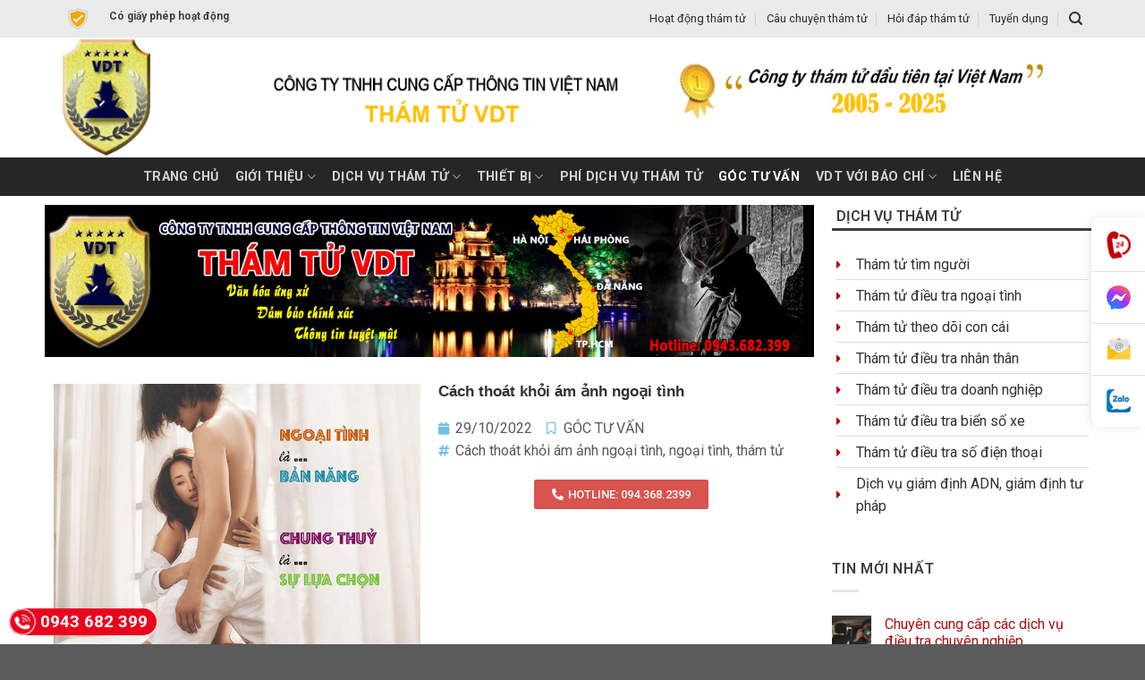

--- FILE ---
content_type: text/html; charset=UTF-8
request_url: https://www.thamtu.com.vn/cach-thoat-khoi-am-anh-ngoai-tinh/
body_size: 54678
content:
<!DOCTYPE html>
<!--[if IE 9 ]> <html lang="vi" class="ie9 loading-site no-js"> <![endif]-->
<!--[if IE 8 ]> <html lang="vi" class="ie8 loading-site no-js"> <![endif]-->
<!--[if (gte IE 9)|!(IE)]><!--><html lang="vi" class="loading-site no-js"> <!--<![endif]-->
<head>
	<meta charset="UTF-8" />
	<link rel="profile" href="http://gmpg.org/xfn/11" />
	<link rel="pingback" href="https://www.thamtu.com.vn/xmlrpc.php" />

	<script>(function(html){html.className = html.className.replace(/\bno-js\b/,'js')})(document.documentElement);</script>
<meta name='robots' content='index, follow, max-image-preview:large, max-snippet:-1, max-video-preview:-1' />
<meta name="viewport" content="width=device-width, initial-scale=1, maximum-scale=1" /><meta property="og:title" content="Cách thoát khỏi ám ảnh ngoại tình"/>
<meta property="og:description" content=""/>
<meta property="og:image" content="https://www.thamtu.com.vn/wp-content/uploads/2022/10/ngoai-tinh-la-ban-nang.jpg"/>
<meta property="og:image:width" content="600" />
<meta property="og:image:height" content="450" />
<meta property="og:type" content="article"/>
<meta property="og:article:published_time" content="2022-10-29 00:42:07"/>
<meta property="og:article:modified_time" content="2022-10-29 02:11:53"/>
<meta property="og:article:tag" content="Cách thoát khỏi ám ảnh ngoại tình"/>
<meta property="og:article:tag" content="ngoại tình"/>
<meta property="og:article:tag" content="thám tử"/>
<meta name="twitter:card" content="summary">
<meta name="twitter:title" content="Cách thoát khỏi ám ảnh ngoại tình"/>
<meta name="twitter:description" content=""/>
<meta name="twitter:image" content="https://www.thamtu.com.vn/wp-content/uploads/2022/10/ngoai-tinh-la-ban-nang.jpg"/>
<meta name="author" content="ngocanh"/>

	<!-- This site is optimized with the Yoast SEO plugin v24.0 - https://yoast.com/wordpress/plugins/seo/ -->
	<title>Cách thoát khỏi ám ảnh ngoại tình - Thám tử tư VDT</title>
	<link rel="canonical" href="https://www.thamtu.com.vn/cach-thoat-khoi-am-anh-ngoai-tinh/" />
	<meta property="og:url" content="https://www.thamtu.com.vn/cach-thoat-khoi-am-anh-ngoai-tinh/" />
	<meta property="og:site_name" content="Thám tử tư VDT" />
	<meta property="article:publisher" content="https://www.facebook.com/congtythamtuvdt" />
	<meta property="article:published_time" content="2022-10-28T17:42:07+00:00" />
	<meta property="article:modified_time" content="2022-10-28T19:11:53+00:00" />
	<meta property="og:image" content="https://www.thamtu.com.vn/wp-content/uploads/2022/10/ngoai-tinh-la-ban-nang.jpg" />
	<meta property="og:image:width" content="600" />
	<meta property="og:image:height" content="450" />
	<meta property="og:image:type" content="image/jpeg" />
	<meta name="author" content="ngocanh" />
	<meta name="twitter:creator" content="@congtythamtuvdt" />
	<meta name="twitter:site" content="@congtythamtuvdt" />
	<meta name="twitter:label1" content="Được viết bởi" />
	<meta name="twitter:data1" content="ngocanh" />
	<meta name="twitter:label2" content="Ước tính thời gian đọc" />
	<meta name="twitter:data2" content="5 phút" />
	<script type="application/ld+json" class="yoast-schema-graph">{"@context":"https://schema.org","@graph":[{"@type":"Article","@id":"https://www.thamtu.com.vn/cach-thoat-khoi-am-anh-ngoai-tinh/#article","isPartOf":{"@id":"https://www.thamtu.com.vn/cach-thoat-khoi-am-anh-ngoai-tinh/"},"author":{"name":"ngocanh","@id":"https://www.thamtu.com.vn/#/schema/person/43ee6bca633d08cab7ef670969260af8"},"headline":"Cách thoát khỏi ám ảnh ngoại tình","datePublished":"2022-10-28T17:42:07+00:00","dateModified":"2022-10-28T19:11:53+00:00","mainEntityOfPage":{"@id":"https://www.thamtu.com.vn/cach-thoat-khoi-am-anh-ngoai-tinh/"},"wordCount":1074,"commentCount":0,"publisher":{"@id":"https://www.thamtu.com.vn/#organization"},"image":{"@id":"https://www.thamtu.com.vn/cach-thoat-khoi-am-anh-ngoai-tinh/#primaryimage"},"thumbnailUrl":"https://www.thamtu.com.vn/wp-content/uploads/2022/10/ngoai-tinh-la-ban-nang.jpg","keywords":["Cách thoát khỏi ám ảnh ngoại tình","ngoại tình","thám tử"],"articleSection":["GÓC TƯ VẤN"],"inLanguage":"vi","potentialAction":[{"@type":"CommentAction","name":"Comment","target":["https://www.thamtu.com.vn/cach-thoat-khoi-am-anh-ngoai-tinh/#respond"]}]},{"@type":"WebPage","@id":"https://www.thamtu.com.vn/cach-thoat-khoi-am-anh-ngoai-tinh/","url":"https://www.thamtu.com.vn/cach-thoat-khoi-am-anh-ngoai-tinh/","name":"Cách thoát khỏi ám ảnh ngoại tình - Thám tử tư VDT","isPartOf":{"@id":"https://www.thamtu.com.vn/#website"},"primaryImageOfPage":{"@id":"https://www.thamtu.com.vn/cach-thoat-khoi-am-anh-ngoai-tinh/#primaryimage"},"image":{"@id":"https://www.thamtu.com.vn/cach-thoat-khoi-am-anh-ngoai-tinh/#primaryimage"},"thumbnailUrl":"https://www.thamtu.com.vn/wp-content/uploads/2022/10/ngoai-tinh-la-ban-nang.jpg","datePublished":"2022-10-28T17:42:07+00:00","dateModified":"2022-10-28T19:11:53+00:00","breadcrumb":{"@id":"https://www.thamtu.com.vn/cach-thoat-khoi-am-anh-ngoai-tinh/#breadcrumb"},"inLanguage":"vi","potentialAction":[{"@type":"ReadAction","target":["https://www.thamtu.com.vn/cach-thoat-khoi-am-anh-ngoai-tinh/"]}]},{"@type":"ImageObject","inLanguage":"vi","@id":"https://www.thamtu.com.vn/cach-thoat-khoi-am-anh-ngoai-tinh/#primaryimage","url":"https://www.thamtu.com.vn/wp-content/uploads/2022/10/ngoai-tinh-la-ban-nang.jpg","contentUrl":"https://www.thamtu.com.vn/wp-content/uploads/2022/10/ngoai-tinh-la-ban-nang.jpg","width":600,"height":450},{"@type":"BreadcrumbList","@id":"https://www.thamtu.com.vn/cach-thoat-khoi-am-anh-ngoai-tinh/#breadcrumb","itemListElement":[{"@type":"ListItem","position":1,"name":"Trang chủ","item":"https://www.thamtu.com.vn/"},{"@type":"ListItem","position":2,"name":"Cách thoát khỏi ám ảnh ngoại tình"}]},{"@type":"WebSite","@id":"https://www.thamtu.com.vn/#website","url":"https://www.thamtu.com.vn/","name":"Công ty thám tử VDT","description":"Công ty thám tử hàng đầu Việt Nam","publisher":{"@id":"https://www.thamtu.com.vn/#organization"},"alternateName":"công ty thám tử hà nội, công ty thám tử uy tín tại hà nội, công ty thám tử chuyên nghiệp tại hà nội, công ty thám tử giá rẻ tại hà nội","potentialAction":[{"@type":"SearchAction","target":{"@type":"EntryPoint","urlTemplate":"https://www.thamtu.com.vn/?s={search_term_string}"},"query-input":{"@type":"PropertyValueSpecification","valueRequired":true,"valueName":"search_term_string"}}],"inLanguage":"vi"},{"@type":"Organization","@id":"https://www.thamtu.com.vn/#organization","name":"Công ty thám tử tại Hà Nội","alternateName":"công ty thám tử hà nội, công ty thám tử uy tín tại hà nội, công ty thám tử chuyên nghiệp tại hà nội, công ty thám tử giá rẻ tại hà nội","url":"https://www.thamtu.com.vn/","logo":{"@type":"ImageObject","inLanguage":"vi","@id":"https://www.thamtu.com.vn/#/schema/logo/image/","url":"https://www.thamtu.com.vn/wp-content/uploads/2011/11/Logo-chinh-thuc-VDT1.png","contentUrl":"https://www.thamtu.com.vn/wp-content/uploads/2011/11/Logo-chinh-thuc-VDT1.png","width":579,"height":759,"caption":"Công ty thám tử tại Hà Nội"},"image":{"@id":"https://www.thamtu.com.vn/#/schema/logo/image/"},"sameAs":["https://www.facebook.com/congtythamtuvdt","https://x.com/congtythamtuvdt","https://www.youtube.com/@congtythamtuvdt/videos"]},{"@type":"Person","@id":"https://www.thamtu.com.vn/#/schema/person/43ee6bca633d08cab7ef670969260af8","name":"ngocanh","image":{"@type":"ImageObject","inLanguage":"vi","@id":"https://www.thamtu.com.vn/#/schema/person/image/","url":"https://secure.gravatar.com/avatar/23a0c58c3a03f79729e174813f65a764?s=96&d=wavatar&r=g","contentUrl":"https://secure.gravatar.com/avatar/23a0c58c3a03f79729e174813f65a764?s=96&d=wavatar&r=g","caption":"ngocanh"},"url":"https://www.thamtu.com.vn/author/ngocanh/"}]}</script>
	<!-- / Yoast SEO plugin. -->


<link rel='dns-prefetch' href='//fonts.googleapis.com' />
<link rel="alternate" type="application/rss+xml" title="Dòng thông tin Thám tử tư VDT &raquo;" href="https://www.thamtu.com.vn/feed/" />
<link rel="alternate" type="application/rss+xml" title="Thám tử tư VDT &raquo; Dòng bình luận" href="https://www.thamtu.com.vn/comments/feed/" />
<link rel="alternate" type="application/rss+xml" title="Thám tử tư VDT &raquo; Cách thoát khỏi ám ảnh ngoại tình Dòng bình luận" href="https://www.thamtu.com.vn/cach-thoat-khoi-am-anh-ngoai-tinh/feed/" />
<script type="text/javascript">
/* <![CDATA[ */
window._wpemojiSettings = {"baseUrl":"https:\/\/s.w.org\/images\/core\/emoji\/15.0.3\/72x72\/","ext":".png","svgUrl":"https:\/\/s.w.org\/images\/core\/emoji\/15.0.3\/svg\/","svgExt":".svg","source":{"concatemoji":"https:\/\/www.thamtu.com.vn\/wp-includes\/js\/wp-emoji-release.min.js?ver=6.5.7"}};
/*! This file is auto-generated */
!function(i,n){var o,s,e;function c(e){try{var t={supportTests:e,timestamp:(new Date).valueOf()};sessionStorage.setItem(o,JSON.stringify(t))}catch(e){}}function p(e,t,n){e.clearRect(0,0,e.canvas.width,e.canvas.height),e.fillText(t,0,0);var t=new Uint32Array(e.getImageData(0,0,e.canvas.width,e.canvas.height).data),r=(e.clearRect(0,0,e.canvas.width,e.canvas.height),e.fillText(n,0,0),new Uint32Array(e.getImageData(0,0,e.canvas.width,e.canvas.height).data));return t.every(function(e,t){return e===r[t]})}function u(e,t,n){switch(t){case"flag":return n(e,"\ud83c\udff3\ufe0f\u200d\u26a7\ufe0f","\ud83c\udff3\ufe0f\u200b\u26a7\ufe0f")?!1:!n(e,"\ud83c\uddfa\ud83c\uddf3","\ud83c\uddfa\u200b\ud83c\uddf3")&&!n(e,"\ud83c\udff4\udb40\udc67\udb40\udc62\udb40\udc65\udb40\udc6e\udb40\udc67\udb40\udc7f","\ud83c\udff4\u200b\udb40\udc67\u200b\udb40\udc62\u200b\udb40\udc65\u200b\udb40\udc6e\u200b\udb40\udc67\u200b\udb40\udc7f");case"emoji":return!n(e,"\ud83d\udc26\u200d\u2b1b","\ud83d\udc26\u200b\u2b1b")}return!1}function f(e,t,n){var r="undefined"!=typeof WorkerGlobalScope&&self instanceof WorkerGlobalScope?new OffscreenCanvas(300,150):i.createElement("canvas"),a=r.getContext("2d",{willReadFrequently:!0}),o=(a.textBaseline="top",a.font="600 32px Arial",{});return e.forEach(function(e){o[e]=t(a,e,n)}),o}function t(e){var t=i.createElement("script");t.src=e,t.defer=!0,i.head.appendChild(t)}"undefined"!=typeof Promise&&(o="wpEmojiSettingsSupports",s=["flag","emoji"],n.supports={everything:!0,everythingExceptFlag:!0},e=new Promise(function(e){i.addEventListener("DOMContentLoaded",e,{once:!0})}),new Promise(function(t){var n=function(){try{var e=JSON.parse(sessionStorage.getItem(o));if("object"==typeof e&&"number"==typeof e.timestamp&&(new Date).valueOf()<e.timestamp+604800&&"object"==typeof e.supportTests)return e.supportTests}catch(e){}return null}();if(!n){if("undefined"!=typeof Worker&&"undefined"!=typeof OffscreenCanvas&&"undefined"!=typeof URL&&URL.createObjectURL&&"undefined"!=typeof Blob)try{var e="postMessage("+f.toString()+"("+[JSON.stringify(s),u.toString(),p.toString()].join(",")+"));",r=new Blob([e],{type:"text/javascript"}),a=new Worker(URL.createObjectURL(r),{name:"wpTestEmojiSupports"});return void(a.onmessage=function(e){c(n=e.data),a.terminate(),t(n)})}catch(e){}c(n=f(s,u,p))}t(n)}).then(function(e){for(var t in e)n.supports[t]=e[t],n.supports.everything=n.supports.everything&&n.supports[t],"flag"!==t&&(n.supports.everythingExceptFlag=n.supports.everythingExceptFlag&&n.supports[t]);n.supports.everythingExceptFlag=n.supports.everythingExceptFlag&&!n.supports.flag,n.DOMReady=!1,n.readyCallback=function(){n.DOMReady=!0}}).then(function(){return e}).then(function(){var e;n.supports.everything||(n.readyCallback(),(e=n.source||{}).concatemoji?t(e.concatemoji):e.wpemoji&&e.twemoji&&(t(e.twemoji),t(e.wpemoji)))}))}((window,document),window._wpemojiSettings);
/* ]]> */
</script>
<link rel='stylesheet' id='pt-cv-public-style-css' href='https://www.thamtu.com.vn/wp-content/plugins/content-views-query-and-display-post-page/public/assets/css/cv.css?ver=4.2.1' type='text/css' media='all' />
<link rel='stylesheet' id='pt-cv-public-pro-style-css' href='https://www.thamtu.com.vn/wp-content/plugins/pt-content-views-pro/public/assets/css/cvpro.min.css?ver=5.8.0' type='text/css' media='all' />
<style id='wp-emoji-styles-inline-css' type='text/css'>

	img.wp-smiley, img.emoji {
		display: inline !important;
		border: none !important;
		box-shadow: none !important;
		height: 1em !important;
		width: 1em !important;
		margin: 0 0.07em !important;
		vertical-align: -0.1em !important;
		background: none !important;
		padding: 0 !important;
	}
</style>
<link rel='stylesheet' id='wp-block-library-css' href='https://www.thamtu.com.vn/wp-includes/css/dist/block-library/style.min.css?ver=6.5.7' type='text/css' media='all' />
<link rel='stylesheet' id='wc-blocks-vendors-style-css' href='https://www.thamtu.com.vn/wp-content/plugins/woocommerce/packages/woocommerce-blocks/build/wc-blocks-vendors-style.css?ver=5.7.2' type='text/css' media='all' />
<link rel='stylesheet' id='wc-blocks-style-css' href='https://www.thamtu.com.vn/wp-content/plugins/woocommerce/packages/woocommerce-blocks/build/wc-blocks-style.css?ver=5.7.2' type='text/css' media='all' />
<style id='classic-theme-styles-inline-css' type='text/css'>
/*! This file is auto-generated */
.wp-block-button__link{color:#fff;background-color:#32373c;border-radius:9999px;box-shadow:none;text-decoration:none;padding:calc(.667em + 2px) calc(1.333em + 2px);font-size:1.125em}.wp-block-file__button{background:#32373c;color:#fff;text-decoration:none}
</style>
<style id='global-styles-inline-css' type='text/css'>
body{--wp--preset--color--black: #000000;--wp--preset--color--cyan-bluish-gray: #abb8c3;--wp--preset--color--white: #ffffff;--wp--preset--color--pale-pink: #f78da7;--wp--preset--color--vivid-red: #cf2e2e;--wp--preset--color--luminous-vivid-orange: #ff6900;--wp--preset--color--luminous-vivid-amber: #fcb900;--wp--preset--color--light-green-cyan: #7bdcb5;--wp--preset--color--vivid-green-cyan: #00d084;--wp--preset--color--pale-cyan-blue: #8ed1fc;--wp--preset--color--vivid-cyan-blue: #0693e3;--wp--preset--color--vivid-purple: #9b51e0;--wp--preset--gradient--vivid-cyan-blue-to-vivid-purple: linear-gradient(135deg,rgba(6,147,227,1) 0%,rgb(155,81,224) 100%);--wp--preset--gradient--light-green-cyan-to-vivid-green-cyan: linear-gradient(135deg,rgb(122,220,180) 0%,rgb(0,208,130) 100%);--wp--preset--gradient--luminous-vivid-amber-to-luminous-vivid-orange: linear-gradient(135deg,rgba(252,185,0,1) 0%,rgba(255,105,0,1) 100%);--wp--preset--gradient--luminous-vivid-orange-to-vivid-red: linear-gradient(135deg,rgba(255,105,0,1) 0%,rgb(207,46,46) 100%);--wp--preset--gradient--very-light-gray-to-cyan-bluish-gray: linear-gradient(135deg,rgb(238,238,238) 0%,rgb(169,184,195) 100%);--wp--preset--gradient--cool-to-warm-spectrum: linear-gradient(135deg,rgb(74,234,220) 0%,rgb(151,120,209) 20%,rgb(207,42,186) 40%,rgb(238,44,130) 60%,rgb(251,105,98) 80%,rgb(254,248,76) 100%);--wp--preset--gradient--blush-light-purple: linear-gradient(135deg,rgb(255,206,236) 0%,rgb(152,150,240) 100%);--wp--preset--gradient--blush-bordeaux: linear-gradient(135deg,rgb(254,205,165) 0%,rgb(254,45,45) 50%,rgb(107,0,62) 100%);--wp--preset--gradient--luminous-dusk: linear-gradient(135deg,rgb(255,203,112) 0%,rgb(199,81,192) 50%,rgb(65,88,208) 100%);--wp--preset--gradient--pale-ocean: linear-gradient(135deg,rgb(255,245,203) 0%,rgb(182,227,212) 50%,rgb(51,167,181) 100%);--wp--preset--gradient--electric-grass: linear-gradient(135deg,rgb(202,248,128) 0%,rgb(113,206,126) 100%);--wp--preset--gradient--midnight: linear-gradient(135deg,rgb(2,3,129) 0%,rgb(40,116,252) 100%);--wp--preset--font-size--small: 13px;--wp--preset--font-size--medium: 20px;--wp--preset--font-size--large: 36px;--wp--preset--font-size--x-large: 42px;--wp--preset--spacing--20: 0.44rem;--wp--preset--spacing--30: 0.67rem;--wp--preset--spacing--40: 1rem;--wp--preset--spacing--50: 1.5rem;--wp--preset--spacing--60: 2.25rem;--wp--preset--spacing--70: 3.38rem;--wp--preset--spacing--80: 5.06rem;--wp--preset--shadow--natural: 6px 6px 9px rgba(0, 0, 0, 0.2);--wp--preset--shadow--deep: 12px 12px 50px rgba(0, 0, 0, 0.4);--wp--preset--shadow--sharp: 6px 6px 0px rgba(0, 0, 0, 0.2);--wp--preset--shadow--outlined: 6px 6px 0px -3px rgba(255, 255, 255, 1), 6px 6px rgba(0, 0, 0, 1);--wp--preset--shadow--crisp: 6px 6px 0px rgba(0, 0, 0, 1);}:where(.is-layout-flex){gap: 0.5em;}:where(.is-layout-grid){gap: 0.5em;}body .is-layout-flex{display: flex;}body .is-layout-flex{flex-wrap: wrap;align-items: center;}body .is-layout-flex > *{margin: 0;}body .is-layout-grid{display: grid;}body .is-layout-grid > *{margin: 0;}:where(.wp-block-columns.is-layout-flex){gap: 2em;}:where(.wp-block-columns.is-layout-grid){gap: 2em;}:where(.wp-block-post-template.is-layout-flex){gap: 1.25em;}:where(.wp-block-post-template.is-layout-grid){gap: 1.25em;}.has-black-color{color: var(--wp--preset--color--black) !important;}.has-cyan-bluish-gray-color{color: var(--wp--preset--color--cyan-bluish-gray) !important;}.has-white-color{color: var(--wp--preset--color--white) !important;}.has-pale-pink-color{color: var(--wp--preset--color--pale-pink) !important;}.has-vivid-red-color{color: var(--wp--preset--color--vivid-red) !important;}.has-luminous-vivid-orange-color{color: var(--wp--preset--color--luminous-vivid-orange) !important;}.has-luminous-vivid-amber-color{color: var(--wp--preset--color--luminous-vivid-amber) !important;}.has-light-green-cyan-color{color: var(--wp--preset--color--light-green-cyan) !important;}.has-vivid-green-cyan-color{color: var(--wp--preset--color--vivid-green-cyan) !important;}.has-pale-cyan-blue-color{color: var(--wp--preset--color--pale-cyan-blue) !important;}.has-vivid-cyan-blue-color{color: var(--wp--preset--color--vivid-cyan-blue) !important;}.has-vivid-purple-color{color: var(--wp--preset--color--vivid-purple) !important;}.has-black-background-color{background-color: var(--wp--preset--color--black) !important;}.has-cyan-bluish-gray-background-color{background-color: var(--wp--preset--color--cyan-bluish-gray) !important;}.has-white-background-color{background-color: var(--wp--preset--color--white) !important;}.has-pale-pink-background-color{background-color: var(--wp--preset--color--pale-pink) !important;}.has-vivid-red-background-color{background-color: var(--wp--preset--color--vivid-red) !important;}.has-luminous-vivid-orange-background-color{background-color: var(--wp--preset--color--luminous-vivid-orange) !important;}.has-luminous-vivid-amber-background-color{background-color: var(--wp--preset--color--luminous-vivid-amber) !important;}.has-light-green-cyan-background-color{background-color: var(--wp--preset--color--light-green-cyan) !important;}.has-vivid-green-cyan-background-color{background-color: var(--wp--preset--color--vivid-green-cyan) !important;}.has-pale-cyan-blue-background-color{background-color: var(--wp--preset--color--pale-cyan-blue) !important;}.has-vivid-cyan-blue-background-color{background-color: var(--wp--preset--color--vivid-cyan-blue) !important;}.has-vivid-purple-background-color{background-color: var(--wp--preset--color--vivid-purple) !important;}.has-black-border-color{border-color: var(--wp--preset--color--black) !important;}.has-cyan-bluish-gray-border-color{border-color: var(--wp--preset--color--cyan-bluish-gray) !important;}.has-white-border-color{border-color: var(--wp--preset--color--white) !important;}.has-pale-pink-border-color{border-color: var(--wp--preset--color--pale-pink) !important;}.has-vivid-red-border-color{border-color: var(--wp--preset--color--vivid-red) !important;}.has-luminous-vivid-orange-border-color{border-color: var(--wp--preset--color--luminous-vivid-orange) !important;}.has-luminous-vivid-amber-border-color{border-color: var(--wp--preset--color--luminous-vivid-amber) !important;}.has-light-green-cyan-border-color{border-color: var(--wp--preset--color--light-green-cyan) !important;}.has-vivid-green-cyan-border-color{border-color: var(--wp--preset--color--vivid-green-cyan) !important;}.has-pale-cyan-blue-border-color{border-color: var(--wp--preset--color--pale-cyan-blue) !important;}.has-vivid-cyan-blue-border-color{border-color: var(--wp--preset--color--vivid-cyan-blue) !important;}.has-vivid-purple-border-color{border-color: var(--wp--preset--color--vivid-purple) !important;}.has-vivid-cyan-blue-to-vivid-purple-gradient-background{background: var(--wp--preset--gradient--vivid-cyan-blue-to-vivid-purple) !important;}.has-light-green-cyan-to-vivid-green-cyan-gradient-background{background: var(--wp--preset--gradient--light-green-cyan-to-vivid-green-cyan) !important;}.has-luminous-vivid-amber-to-luminous-vivid-orange-gradient-background{background: var(--wp--preset--gradient--luminous-vivid-amber-to-luminous-vivid-orange) !important;}.has-luminous-vivid-orange-to-vivid-red-gradient-background{background: var(--wp--preset--gradient--luminous-vivid-orange-to-vivid-red) !important;}.has-very-light-gray-to-cyan-bluish-gray-gradient-background{background: var(--wp--preset--gradient--very-light-gray-to-cyan-bluish-gray) !important;}.has-cool-to-warm-spectrum-gradient-background{background: var(--wp--preset--gradient--cool-to-warm-spectrum) !important;}.has-blush-light-purple-gradient-background{background: var(--wp--preset--gradient--blush-light-purple) !important;}.has-blush-bordeaux-gradient-background{background: var(--wp--preset--gradient--blush-bordeaux) !important;}.has-luminous-dusk-gradient-background{background: var(--wp--preset--gradient--luminous-dusk) !important;}.has-pale-ocean-gradient-background{background: var(--wp--preset--gradient--pale-ocean) !important;}.has-electric-grass-gradient-background{background: var(--wp--preset--gradient--electric-grass) !important;}.has-midnight-gradient-background{background: var(--wp--preset--gradient--midnight) !important;}.has-small-font-size{font-size: var(--wp--preset--font-size--small) !important;}.has-medium-font-size{font-size: var(--wp--preset--font-size--medium) !important;}.has-large-font-size{font-size: var(--wp--preset--font-size--large) !important;}.has-x-large-font-size{font-size: var(--wp--preset--font-size--x-large) !important;}
.wp-block-navigation a:where(:not(.wp-element-button)){color: inherit;}
:where(.wp-block-post-template.is-layout-flex){gap: 1.25em;}:where(.wp-block-post-template.is-layout-grid){gap: 1.25em;}
:where(.wp-block-columns.is-layout-flex){gap: 2em;}:where(.wp-block-columns.is-layout-grid){gap: 2em;}
.wp-block-pullquote{font-size: 1.5em;line-height: 1.6;}
</style>
<style id='woocommerce-inline-inline-css' type='text/css'>
.woocommerce form .form-row .required { visibility: visible; }
</style>
<link rel='stylesheet' id='flatsome-icons-css' href='https://www.thamtu.com.vn/wp-content/themes/flatsome/assets/css/fl-icons.css?ver=3.12' type='text/css' media='all' />
<link rel='stylesheet' id='elementor-icons-css' href='https://www.thamtu.com.vn/wp-content/plugins/elementor/assets/lib/eicons/css/elementor-icons.min.css?ver=5.29.0' type='text/css' media='all' />
<link rel='stylesheet' id='elementor-frontend-css' href='https://www.thamtu.com.vn/wp-content/plugins/elementor/assets/css/frontend.min.css?ver=3.21.8' type='text/css' media='all' />
<link rel='stylesheet' id='swiper-css' href='https://www.thamtu.com.vn/wp-content/plugins/elementor/assets/lib/swiper/v8/css/swiper.min.css?ver=8.4.5' type='text/css' media='all' />
<link rel='stylesheet' id='elementor-post-11129-css' href='https://www.thamtu.com.vn/wp-content/uploads/elementor/css/post-11129.css?ver=1765989181' type='text/css' media='all' />
<link rel='stylesheet' id='elementor-pro-css' href='https://www.thamtu.com.vn/wp-content/plugins/elementor-pro/assets/css/frontend.min.css?ver=3.21.2' type='text/css' media='all' />
<link rel='stylesheet' id='elementor-global-css' href='https://www.thamtu.com.vn/wp-content/uploads/elementor/css/global.css?ver=1765989182' type='text/css' media='all' />
<link rel='stylesheet' id='elementor-post-11523-css' href='https://www.thamtu.com.vn/wp-content/uploads/elementor/css/post-11523.css?ver=1765989532' type='text/css' media='all' />
<link rel='stylesheet' id='eael-general-css' href='https://www.thamtu.com.vn/wp-content/plugins/essential-addons-for-elementor-lite/assets/front-end/css/view/general.min.css?ver=6.5.4' type='text/css' media='all' />
<link rel='stylesheet' id='flatsome-main-css' href='https://www.thamtu.com.vn/wp-content/themes/flatsome/assets/css/flatsome.css?ver=3.12.1' type='text/css' media='all' />
<link rel='stylesheet' id='flatsome-shop-css' href='https://www.thamtu.com.vn/wp-content/themes/flatsome/assets/css/flatsome-shop.css?ver=3.12.1' type='text/css' media='all' />
<link rel='stylesheet' id='flatsome-style-css' href='https://www.thamtu.com.vn/wp-content/themes/flatsome-child/style.css?ver=3.0' type='text/css' media='all' />
<link rel='stylesheet' id='flatsome-googlefonts-css' href='//fonts.googleapis.com/css?family=Roboto%3Aregular%2C700%2Cregular%2C700%2Cregular&#038;display=swap&#038;ver=3.9' type='text/css' media='all' />
<link rel='stylesheet' id='google-fonts-1-css' href='https://fonts.googleapis.com/css?family=Roboto%3A100%2C100italic%2C200%2C200italic%2C300%2C300italic%2C400%2C400italic%2C500%2C500italic%2C600%2C600italic%2C700%2C700italic%2C800%2C800italic%2C900%2C900italic%7CRoboto+Slab%3A100%2C100italic%2C200%2C200italic%2C300%2C300italic%2C400%2C400italic%2C500%2C500italic%2C600%2C600italic%2C700%2C700italic%2C800%2C800italic%2C900%2C900italic&#038;display=auto&#038;subset=vietnamese&#038;ver=6.5.7' type='text/css' media='all' />
<link rel='stylesheet' id='elementor-icons-shared-0-css' href='https://www.thamtu.com.vn/wp-content/plugins/elementor/assets/lib/font-awesome/css/fontawesome.min.css?ver=5.15.3' type='text/css' media='all' />
<link rel='stylesheet' id='elementor-icons-fa-regular-css' href='https://www.thamtu.com.vn/wp-content/plugins/elementor/assets/lib/font-awesome/css/regular.min.css?ver=5.15.3' type='text/css' media='all' />
<link rel='stylesheet' id='elementor-icons-fa-solid-css' href='https://www.thamtu.com.vn/wp-content/plugins/elementor/assets/lib/font-awesome/css/solid.min.css?ver=5.15.3' type='text/css' media='all' />
<link rel="preconnect" href="https://fonts.gstatic.com/" crossorigin><script type="text/javascript" src="https://www.thamtu.com.vn/wp-includes/js/jquery/jquery.min.js?ver=3.7.1" id="jquery-core-js"></script>
<script type="text/javascript" src="https://www.thamtu.com.vn/wp-includes/js/jquery/jquery-migrate.min.js?ver=3.4.1" id="jquery-migrate-js"></script>
<link rel="https://api.w.org/" href="https://www.thamtu.com.vn/wp-json/" /><link rel="alternate" type="application/json" href="https://www.thamtu.com.vn/wp-json/wp/v2/posts/14190" /><link rel="EditURI" type="application/rsd+xml" title="RSD" href="https://www.thamtu.com.vn/xmlrpc.php?rsd" />
<meta name="generator" content="WordPress 6.5.7" />
<meta name="generator" content="WooCommerce 5.7.1" />
<link rel='shortlink' href='https://www.thamtu.com.vn/?p=14190' />
<link rel="alternate" type="application/json+oembed" href="https://www.thamtu.com.vn/wp-json/oembed/1.0/embed?url=https%3A%2F%2Fwww.thamtu.com.vn%2Fcach-thoat-khoi-am-anh-ngoai-tinh%2F" />
<link rel="alternate" type="text/xml+oembed" href="https://www.thamtu.com.vn/wp-json/oembed/1.0/embed?url=https%3A%2F%2Fwww.thamtu.com.vn%2Fcach-thoat-khoi-am-anh-ngoai-tinh%2F&#038;format=xml" />
<style type="text/css">.al-hotline{color:#fff;background:#eb021d;height:30px;line-height:30px;font-size:19px;font-weight:700;-webkit-border-radius:20px;-moz-border-radius:20px;border-radius:20px;position:fixed;bottom:10px;left:10px;padding-right:10px;text-decoration:none;z-index:1}.al-hotline span{width:30px;height:30px;display:block;float:left;background-image:url([data-uri]);background-size:30px 30px;background-position:top left;background-repeat:no-repeat;-webkit-animation:swing ease-in-out .2s infinite alternate;-moz-animation:swing ease-in-out .2s infinite alternate;-ms-animation:swing ease-in-out .2s infinite alternate;-o-animation:swing ease-in-out .2s infinite alternate;animation:swing ease-in-out .2s infinite alternate;margin-right:5px}.al-hotline:hover{color:#ff0!important}</style><style type="text/css">#al-cta-icon{position:fixed;width:60px;right:0;top:50%;z-index:9999;background:#fff;box-shadow:-2px 0 10px rgba(0,0,0,.1);border-radius:10px 0 0 10px;-webkit-border-radius:10px 0 0 10px;-moz-border-radius:10px 0 0 10px;display:flex;align-items:center;justify-content:center;flex-direction:column;-webkit-transform:translate(0,-50%);-moz-transform:translate(0,-50%);-ms-transform:translate(0,-50%);-o-transform:translate(0,-50%);transform:translate(0,-50%)}#al-cta-icon a:not(:last-child){border-bottom:1px solid #dee2e6}#al-cta-icon a{padding:15px 0;display:flex;align-items:center;justify-content:center;width:100%;height:100%;position:relative;text-decoration:none}#al-cta-icon a i{font-size:27px;color:#78bc1c}#al-cta-icon a:hover{background:#78bc1c}#al-cta-icon a:hover i{color:#fff}.cta-left{left:0;border-radius:0 10px 10px 0!important;-webkit-border-radius:0 10px 10px 0!important;-moz-border-radius:0 10px 10px 0!important}#al-cta-icon.cta-left a.al-cta-phone{border-radius:0 10px 0 0;-webkit-border-radius:0 10px 0 0;-moz-border-radius:0 10px 0 0}#al-cta-icon.cta-left a.al-cta-zalo{border-radius:0 0 10px 0;-webkit-border-radius:0 0 10px 0;-moz-border-radius:0 0 10px}@-webkit-keyframes swing{0%{-webkit-transform:rotate(10deg);-moz-transform:rotate(10deg);-ms-transform:rotate(10deg);-o-transform:rotate(10deg);transform:rotate(10deg)}100%{-webkit-transform:rotate(-10deg);-moz-transform:rotate(-10deg);-ms-transform:rotate(-10deg);-o-transform:rotate(-10deg);transform:rotate(-10deg)}}@-moz-keyframes swing{0%{-webkit-transform:rotate(10deg);-moz-transform:rotate(10deg);-ms-transform:rotate(10deg);-o-transform:rotate(10deg);transform:rotate(10deg)}100%{-webkit-transform:rotate(-10deg);-moz-transform:rotate(-10deg);-ms-transform:rotate(-10deg);-o-transform:rotate(-10deg);transform:rotate(-10deg)}}@-ms-keyframes swing{0%{-webkit-transform:rotate(10deg);-moz-transform:rotate(10deg);-ms-transform:rotate(10deg);-o-transform:rotate(10deg);transform:rotate(10deg)}100%{-webkit-transform:rotate(-10deg);-moz-transform:rotate(-10deg);-ms-transform:rotate(-10deg);-o-transform:rotate(-10deg);transform:rotate(-10deg)}}#al-cta-icon a.al-cta-phone i{color:#dc3545;-webkit-animation:swing ease-in-out .2s infinite alternate;-moz-animation:swing ease-in-out .2s infinite alternate;-ms-animation:swing ease-in-out .2s infinite alternate;-o-animation:swing ease-in-out .2s infinite alternate;animation:swing ease-in-out .2s infinite alternate}#al-cta-icon .al-ico-phone{background:url([data-uri]);width:30px;height:30px}#al-cta-icon a.al-cta-messenger .al-ico-messenger{background:url([data-uri]) 0 0/100% auto no-repeat;width:27px;height:27px;display:inline-block}#al-cta-icon a.al-cta-zalo .al-ico-zalo{background:url([data-uri]) 0 0/100% auto no-repeat;width:27px;height:27px;display:inline-block}#al-cta-icon a.al-cta-email .al-ico-email{background:url([data-uri]) 0 0/100% auto no-repeat;width:27px;height:27px;display:inline-block}</style><style>.bg{opacity: 0; transition: opacity 1s; -webkit-transition: opacity 1s;} .bg-loaded{opacity: 1;}</style><!--[if IE]><link rel="stylesheet" type="text/css" href="https://www.thamtu.com.vn/wp-content/themes/flatsome/assets/css/ie-fallback.css"><script src="//cdnjs.cloudflare.com/ajax/libs/html5shiv/3.6.1/html5shiv.js"></script><script>var head = document.getElementsByTagName('head')[0],style = document.createElement('style');style.type = 'text/css';style.styleSheet.cssText = ':before,:after{content:none !important';head.appendChild(style);setTimeout(function(){head.removeChild(style);}, 0);</script><script src="https://www.thamtu.com.vn/wp-content/themes/flatsome/assets/libs/ie-flexibility.js"></script><![endif]--><script async src="https://pagead2.googlesyndication.com/pagead/js/adsbygoogle.js?client=ca-pub-6152189498985150"
     crossorigin="anonymous"></script>	<noscript><style>.woocommerce-product-gallery{ opacity: 1 !important; }</style></noscript>
	<meta name="generator" content="Elementor 3.21.8; features: e_optimized_assets_loading, additional_custom_breakpoints; settings: css_print_method-external, google_font-enabled, font_display-auto">
<link rel="icon" href="https://www.thamtu.com.vn/wp-content/uploads/2022/12/thamtuvdtlogo-100x100.png" sizes="32x32" />
<link rel="icon" href="https://www.thamtu.com.vn/wp-content/uploads/2022/12/thamtuvdtlogo.png" sizes="192x192" />
<link rel="apple-touch-icon" href="https://www.thamtu.com.vn/wp-content/uploads/2022/12/thamtuvdtlogo.png" />
<meta name="msapplication-TileImage" content="https://www.thamtu.com.vn/wp-content/uploads/2022/12/thamtuvdtlogo.png" />
<style id="custom-css" type="text/css">:root {--primary-color: #b50707;}.full-width .ubermenu-nav, .container, .row{max-width: 1170px}.row.row-collapse{max-width: 1140px}.row.row-small{max-width: 1162.5px}.row.row-large{max-width: 1200px}.header-main{height: 134px}#logo img{max-height: 134px}#logo{width:154px;}#logo img{padding:2px 0;}.header-bottom{min-height: 43px}.header-top{min-height: 42px}.transparent .header-main{height: 30px}.transparent #logo img{max-height: 30px}.has-transparent + .page-title:first-of-type,.has-transparent + #main > .page-title,.has-transparent + #main > div > .page-title,.has-transparent + #main .page-header-wrapper:first-of-type .page-title{padding-top: 110px;}.header.show-on-scroll,.stuck .header-main{height:70px!important}.stuck #logo img{max-height: 70px!important}.header-bg-color, .header-wrapper {background-color: rgba(255,255,255,0.9)}.header-bottom {background-color: #262626}.stuck .header-main .nav > li > a{line-height: 50px }.header-bottom-nav > li > a{line-height: 16px }@media (max-width: 549px) {.header-main{height: 70px}#logo img{max-height: 70px}}.nav-dropdown{border-radius:3px}.nav-dropdown{font-size:88%}.header-top{background-color:#eaeaea!important;}/* Color */.accordion-title.active, .has-icon-bg .icon .icon-inner,.logo a, .primary.is-underline, .primary.is-link, .badge-outline .badge-inner, .nav-outline > li.active> a,.nav-outline >li.active > a, .cart-icon strong,[data-color='primary'], .is-outline.primary{color: #b50707;}/* Color !important */[data-text-color="primary"]{color: #b50707!important;}/* Background Color */[data-text-bg="primary"]{background-color: #b50707;}/* Background */.scroll-to-bullets a,.featured-title, .label-new.menu-item > a:after, .nav-pagination > li > .current,.nav-pagination > li > span:hover,.nav-pagination > li > a:hover,.has-hover:hover .badge-outline .badge-inner,button[type="submit"], .button.wc-forward:not(.checkout):not(.checkout-button), .button.submit-button, .button.primary:not(.is-outline),.featured-table .title,.is-outline:hover, .has-icon:hover .icon-label,.nav-dropdown-bold .nav-column li > a:hover, .nav-dropdown.nav-dropdown-bold > li > a:hover, .nav-dropdown-bold.dark .nav-column li > a:hover, .nav-dropdown.nav-dropdown-bold.dark > li > a:hover, .is-outline:hover, .tagcloud a:hover,.grid-tools a, input[type='submit']:not(.is-form), .box-badge:hover .box-text, input.button.alt,.nav-box > li > a:hover,.nav-box > li.active > a,.nav-pills > li.active > a ,.current-dropdown .cart-icon strong, .cart-icon:hover strong, .nav-line-bottom > li > a:before, .nav-line-grow > li > a:before, .nav-line > li > a:before,.banner, .header-top, .slider-nav-circle .flickity-prev-next-button:hover svg, .slider-nav-circle .flickity-prev-next-button:hover .arrow, .primary.is-outline:hover, .button.primary:not(.is-outline), input[type='submit'].primary, input[type='submit'].primary, input[type='reset'].button, input[type='button'].primary, .badge-inner{background-color: #b50707;}/* Border */.nav-vertical.nav-tabs > li.active > a,.scroll-to-bullets a.active,.nav-pagination > li > .current,.nav-pagination > li > span:hover,.nav-pagination > li > a:hover,.has-hover:hover .badge-outline .badge-inner,.accordion-title.active,.featured-table,.is-outline:hover, .tagcloud a:hover,blockquote, .has-border, .cart-icon strong:after,.cart-icon strong,.blockUI:before, .processing:before,.loading-spin, .slider-nav-circle .flickity-prev-next-button:hover svg, .slider-nav-circle .flickity-prev-next-button:hover .arrow, .primary.is-outline:hover{border-color: #b50707}.nav-tabs > li.active > a{border-top-color: #b50707}.widget_shopping_cart_content .blockUI.blockOverlay:before { border-left-color: #b50707 }.woocommerce-checkout-review-order .blockUI.blockOverlay:before { border-left-color: #b50707 }/* Fill */.slider .flickity-prev-next-button:hover svg,.slider .flickity-prev-next-button:hover .arrow{fill: #b50707;}body{font-family:"Roboto", sans-serif}body{font-weight: 0}body{color: #3f3f3f}.nav > li > a {font-family:"Roboto", sans-serif;}.mobile-sidebar-levels-2 .nav > li > ul > li > a {font-family:"Roboto", sans-serif;}.nav > li > a {font-weight: 700;}.mobile-sidebar-levels-2 .nav > li > ul > li > a {font-weight: 700;}h1,h2,h3,h4,h5,h6,.heading-font, .off-canvas-center .nav-sidebar.nav-vertical > li > a{font-family: "Roboto", sans-serif;}h1,h2,h3,h4,h5,h6,.heading-font,.banner h1,.banner h2{font-weight: 700;}.alt-font{font-family: "Roboto", sans-serif;}.alt-font{font-weight: 0!important;}.header:not(.transparent) .top-bar-nav > li > a {color: #303030;}.header:not(.transparent) .top-bar-nav.nav > li > a:hover,.header:not(.transparent) .top-bar-nav.nav > li.active > a,.header:not(.transparent) .top-bar-nav.nav > li.current > a,.header:not(.transparent) .top-bar-nav.nav > li > a.active,.header:not(.transparent) .top-bar-nav.nav > li > a.current{color: #dd9933;}.top-bar-nav.nav-line-bottom > li > a:before,.top-bar-nav.nav-line-grow > li > a:before,.top-bar-nav.nav-line > li > a:before,.top-bar-nav.nav-box > li > a:hover,.top-bar-nav.nav-box > li.active > a,.top-bar-nav.nav-pills > li > a:hover,.top-bar-nav.nav-pills > li.active > a{color:#FFF!important;background-color: #dd9933;}a{color: #ae0e0e;}.products.has-equal-box-heights .box-image {padding-top: 100%;}.price del, .product_list_widget del, del .woocommerce-Price-amount { color: #a23939; }ins .woocommerce-Price-amount { color: #f90505; }@media screen and (min-width: 550px){.products .box-vertical .box-image{min-width: 300px!important;width: 300px!important;}}.label-new.menu-item > a:after{content:"New";}.label-hot.menu-item > a:after{content:"Hot";}.label-sale.menu-item > a:after{content:"Sale";}.label-popular.menu-item > a:after{content:"Popular";}</style></head>

<body class="post-template-default single single-post postid-14190 single-format-standard theme-flatsome woocommerce-no-js lightbox nav-dropdown-has-arrow elementor-default elementor-template-full-width elementor-kit-11129 elementor-page-11523">

<!-- Global site tag (gtag.js) - Google Analytics -->
<script async src="https://www.googletagmanager.com/gtag/js?id=G-XVNEBMLS5G"></script>
<script>
  window.dataLayer = window.dataLayer || [];
  function gtag(){dataLayer.push(arguments);}
  gtag('js', new Date());

  gtag('config', 'G-XVNEBMLS5G');
</script>
<a class="skip-link screen-reader-text" href="#main">Skip to content</a>

<div id="wrapper">

	
	<header id="header" class="header has-sticky sticky-jump">
		<div class="header-wrapper">
			<div id="top-bar" class="header-top hide-for-sticky">
    <div class="flex-row container">
      <div class="flex-col hide-for-medium flex-left">
          <ul class="nav nav-left medium-nav-center nav-small  nav-divided">
              <li class="html custom html_topbar_left"><strong> <a href="http://www.thamtu.com.vn/wp-content/uploads/2021/04/safe-secure1.png"><img class="wp-image-11566 alignleft" src="http://www.thamtu.com.vn/wp-content/uploads/2021/04/safe-secure1.png" alt="" width="34" height="24" /></a>Có giấy phép hoạt động</strong></li>          </ul>
      </div>

      <div class="flex-col hide-for-medium flex-center">
          <ul class="nav nav-center nav-small  nav-divided">
                        </ul>
      </div>

      <div class="flex-col hide-for-medium flex-right">
         <ul class="nav top-bar-nav nav-right nav-small  nav-divided">
              <li id="menu-item-11125" class="menu-item menu-item-type-taxonomy menu-item-object-category menu-item-11125"><a href="https://www.thamtu.com.vn/c/ban-tin-tham-tu-tu-vdt/hoat-dong-tham-tu/" class="nav-top-link">Hoạt động thám tử</a></li>
<li id="menu-item-11128" class="menu-item menu-item-type-taxonomy menu-item-object-category menu-item-11128"><a href="https://www.thamtu.com.vn/c/truyen-nghe-tham-tu/" class="nav-top-link">Câu chuyện thám tử</a></li>
<li id="menu-item-11126" class="menu-item menu-item-type-taxonomy menu-item-object-category menu-item-11126"><a href="https://www.thamtu.com.vn/c/ban-tin-tham-tu-tu-vdt/hoi-dap-tham-tu/" class="nav-top-link">Hỏi đáp thám tử</a></li>
<li id="menu-item-11127" class="menu-item menu-item-type-taxonomy menu-item-object-category menu-item-11127"><a href="https://www.thamtu.com.vn/c/ban-tin-tham-tu-tu-vdt/tuyen-dung/" class="nav-top-link">Tuyển dụng</a></li>
<li class="header-search header-search-dropdown has-icon has-dropdown menu-item-has-children">
		<a href="#" aria-label="Tìm kiếm" class="is-small"><i class="icon-search" ></i></a>
		<ul class="nav-dropdown nav-dropdown-simple">
	 	<li class="header-search-form search-form html relative has-icon">
	<div class="header-search-form-wrapper">
		<div class="searchform-wrapper ux-search-box relative is-normal"><form role="search" method="get" class="searchform" action="https://www.thamtu.com.vn/">
	<div class="flex-row relative">
						<div class="flex-col flex-grow">
			<label class="screen-reader-text" for="woocommerce-product-search-field-0">Tìm kiếm:</label>
			<input type="search" id="woocommerce-product-search-field-0" class="search-field mb-0" placeholder="Tìm kiếm&hellip;" value="" name="s" />
			<input type="hidden" name="post_type" value="product" />
					</div>
		<div class="flex-col">
			<button type="submit" value="Tìm kiếm" class="ux-search-submit submit-button secondary button icon mb-0">
				<i class="icon-search" ></i>			</button>
		</div>
	</div>
	<div class="live-search-results text-left z-top"></div>
</form>
</div>	</div>
</li>	</ul>
</li>
          </ul>
      </div>

            <div class="flex-col show-for-medium flex-grow">
          <ul class="nav nav-center nav-small mobile-nav  nav-divided">
              <li class="html custom html_topbar_left"><strong> <a href="http://www.thamtu.com.vn/wp-content/uploads/2021/04/safe-secure1.png"><img class="wp-image-11566 alignleft" src="http://www.thamtu.com.vn/wp-content/uploads/2021/04/safe-secure1.png" alt="" width="34" height="24" /></a>Có giấy phép hoạt động</strong></li>          </ul>
      </div>
      
    </div>
</div>
<div id="masthead" class="header-main hide-for-sticky">
      <div class="header-inner flex-row container logo-left" role="navigation">

          <!-- Logo -->
          <div id="logo" class="flex-col logo">
            <!-- Header logo -->
<a href="https://www.thamtu.com.vn/" title="Thám tử tư VDT - Công ty thám tử hàng đầu Việt Nam" rel="home">
    <img width="154" height="134" src="https://www.thamtu.com.vn/wp-content/uploads/2022/12/thamtuvdtlogo.png" class="header_logo header-logo" alt="Thám tử tư VDT"/><img  width="154" height="134" src="https://www.thamtu.com.vn/wp-content/uploads/2022/12/thamtuvdtlogo.png" class="header-logo-dark" alt="Thám tử tư VDT"/></a>
          </div>

          <!-- Mobile Left Elements -->
          <div class="flex-col show-for-medium flex-left">
            <ul class="mobile-nav nav nav-left ">
                          </ul>
          </div>

          <!-- Left Elements -->
          <div class="flex-col hide-for-medium flex-left
            flex-grow">
            <ul class="header-nav header-nav-main nav nav-left  nav-spacing-large nav-uppercase" >
              <li class="html custom html_topbar_right"><img class="aligncenter size-full wp-image-16511" src="https://www.thamtu.com.vn/wp-content/uploads/2024/12/slogan.png" alt="" width="600" height="132" /></li>            </ul>
          </div>

          <!-- Right Elements -->
          <div class="flex-col hide-for-medium flex-right">
            <ul class="header-nav header-nav-main nav nav-right  nav-spacing-large nav-uppercase">
              <li class="html custom html_top_right_text"><img class="aligncenter size-full wp-image-16508" src="https://www.thamtu.com.vn/wp-content/uploads/2024/12/tham-tu-vdt-2025.png" alt="" width="468" height="100" /></li>            </ul>
          </div>

          <!-- Mobile Right Elements -->
          <div class="flex-col show-for-medium flex-right">
            <ul class="mobile-nav nav nav-right ">
              <li class="nav-icon has-icon">
  <div class="header-button">		<a href="#" data-open="#main-menu" data-pos="left" data-bg="main-menu-overlay" data-color="" class="icon primary button circle is-small" aria-label="Menu" aria-controls="main-menu" aria-expanded="false">
		
		  <i class="icon-menu" ></i>
		  		</a>
	 </div> </li>            </ul>
          </div>

      </div>
     
      </div><div id="wide-nav" class="header-bottom wide-nav nav-dark flex-has-center">
    <div class="flex-row container">

            
                        <div class="flex-col hide-for-medium flex-center">
                <ul class="nav header-nav header-bottom-nav nav-center  nav-size-medium nav-spacing-medium nav-uppercase">
                    <li id="menu-item-11095" class="menu-item menu-item-type-post_type menu-item-object-page menu-item-home menu-item-11095"><a href="https://www.thamtu.com.vn/" class="nav-top-link">TRANG CHỦ</a></li>
<li id="menu-item-11097" class="menu-item menu-item-type-post_type menu-item-object-page menu-item-has-children menu-item-11097 has-dropdown"><a href="https://www.thamtu.com.vn/gioi-thieu/" class="nav-top-link">GIỚI THIỆU<i class="icon-angle-down" ></i></a>
<ul class="sub-menu nav-dropdown nav-dropdown-simple">
	<li id="menu-item-11124" class="menu-item menu-item-type-post_type menu-item-object-page menu-item-11124"><a href="https://www.thamtu.com.vn/cong-ty-tham-tu-vdt/">Công ty thám tử VDT</a></li>
	<li id="menu-item-11123" class="menu-item menu-item-type-post_type menu-item-object-page menu-item-11123"><a href="https://www.thamtu.com.vn/doi-ngu-quan-ly/">Đội ngũ quản lý</a></li>
	<li id="menu-item-11122" class="menu-item menu-item-type-post_type menu-item-object-page menu-item-11122"><a href="https://www.thamtu.com.vn/thanh-tuu/">Thành tựu</a></li>
	<li id="menu-item-11121" class="menu-item menu-item-type-post_type menu-item-object-page menu-item-11121"><a href="https://www.thamtu.com.vn/quy-tac-dao-duc-va-ung-xu/">Quy tắc đạo đức và ứng xử</a></li>
	<li id="menu-item-11120" class="menu-item menu-item-type-post_type menu-item-object-page menu-item-11120"><a href="https://www.thamtu.com.vn/giay-chung-nhan-dang-ky-nhan-hieu/">Giấy chứng nhận đăng ký nhãn hiệu</a></li>
</ul>
</li>
<li id="menu-item-11096" class="menu-item menu-item-type-post_type menu-item-object-page menu-item-has-children menu-item-11096 has-dropdown"><a href="https://www.thamtu.com.vn/dich-vu-tham-tu/" class="nav-top-link">DỊCH VỤ THÁM TỬ<i class="icon-angle-down" ></i></a>
<ul class="sub-menu nav-dropdown nav-dropdown-simple">
	<li id="menu-item-11961" class="menu-item menu-item-type-post_type menu-item-object-post menu-item-11961"><a href="https://www.thamtu.com.vn/dich-vu-tham-tu/">Dịch vụ thám tử</a></li>
	<li id="menu-item-11965" class="menu-item menu-item-type-post_type menu-item-object-post menu-item-11965"><a href="https://www.thamtu.com.vn/dich-vu-dieu-tra-ngoai-tinh/">Dịch vụ điều tra ngoại tình</a></li>
	<li id="menu-item-11974" class="menu-item menu-item-type-post_type menu-item-object-post menu-item-11974"><a href="https://www.thamtu.com.vn/dich-vu-theo-doi-giam-sat/">Dịch vụ theo dõi giám sát – tìm kiếm</a></li>
	<li id="menu-item-11970" class="menu-item menu-item-type-post_type menu-item-object-post menu-item-11970"><a href="https://www.thamtu.com.vn/dich-vu-tham-tu-xac-minh-nhan-than/">Dịch vụ thám tử xác minh nhân thân</a></li>
	<li id="menu-item-11989" class="menu-item menu-item-type-post_type menu-item-object-post menu-item-11989"><a href="https://www.thamtu.com.vn/dich-vu-dieu-tra-doi-tac-doanh-nghiep/">Dịch vụ điều tra đối tác – doanh nghiệp</a></li>
	<li id="menu-item-11983" class="menu-item menu-item-type-post_type menu-item-object-post menu-item-11983"><a href="https://www.thamtu.com.vn/dich-vu-tham-tu-dieu-tra-bien-so-xe/">Dịch vụ xác minh thông tin số điện thoại – biển số xe</a></li>
	<li id="menu-item-15036" class="menu-item menu-item-type-post_type menu-item-object-post menu-item-15036"><a href="https://www.thamtu.com.vn/dich-vu-do-tim-thiet-bi-nghe-len-dinh-vi-camera/">Dịch vụ dò tìm thiết bị nghe lén định vị camera</a></li>
	<li id="menu-item-15579" class="menu-item menu-item-type-post_type menu-item-object-post menu-item-15579"><a href="https://www.thamtu.com.vn/dich-vu-theo-doi-con-cai-chuyen-nghiep/">Dịch vụ theo dõi con cái chuyên nghiệp</a></li>
	<li id="menu-item-11988" class="menu-item menu-item-type-post_type menu-item-object-post menu-item-11988"><a href="https://www.thamtu.com.vn/dich-vu-giam-dinh-adn-giam-dinh-tu-phap/">Dịch vụ giám định ADN – Giám định tư pháp</a></li>
</ul>
</li>
<li id="menu-item-16184" class="menu-item menu-item-type-post_type menu-item-object-page menu-item-has-children menu-item-16184 has-dropdown"><a href="https://www.thamtu.com.vn/cua-hang/" class="nav-top-link">THIẾT BỊ<i class="icon-angle-down" ></i></a>
<ul class="sub-menu nav-dropdown nav-dropdown-simple">
	<li id="menu-item-16185" class="menu-item menu-item-type-taxonomy menu-item-object-product_cat menu-item-16185"><a href="https://www.thamtu.com.vn/danh-muc-san-pham/camera-an-ninh/">Camera an ninh</a></li>
	<li id="menu-item-16186" class="menu-item menu-item-type-taxonomy menu-item-object-product_cat menu-item-16186"><a href="https://www.thamtu.com.vn/danh-muc-san-pham/camera-dung-song-4g/">Camera dùng sóng 4G</a></li>
	<li id="menu-item-16187" class="menu-item menu-item-type-taxonomy menu-item-object-product_cat menu-item-16187"><a href="https://www.thamtu.com.vn/danh-muc-san-pham/camera-mini/">Camera mini</a></li>
	<li id="menu-item-16188" class="menu-item menu-item-type-taxonomy menu-item-object-product_cat menu-item-16188"><a href="https://www.thamtu.com.vn/danh-muc-san-pham/thiet-bi-chong-ghi-am/">Thiết bị chống ghi âm</a></li>
	<li id="menu-item-16191" class="menu-item menu-item-type-taxonomy menu-item-object-product_cat menu-item-16191"><a href="https://www.thamtu.com.vn/danh-muc-san-pham/thiet-di-do-may-dinh-vi-nghe-len-camera-giau-kin/">Thiết dị dò máy định vị, Nghe lén, Camera giấu kín</a></li>
	<li id="menu-item-16190" class="menu-item menu-item-type-taxonomy menu-item-object-product_cat menu-item-16190"><a href="https://www.thamtu.com.vn/danh-muc-san-pham/thiet-bi-dinh-vi-gps-ghi-am/">Thiết bị định vị GPS, Ghi âm</a></li>
	<li id="menu-item-16189" class="menu-item menu-item-type-taxonomy menu-item-object-product_cat menu-item-16189"><a href="https://www.thamtu.com.vn/danh-muc-san-pham/thiet-bi-ghi-am/">Thiết bị ghi âm</a></li>
</ul>
</li>
<li id="menu-item-11106" class="menu-item menu-item-type-post_type menu-item-object-page menu-item-11106"><a href="https://www.thamtu.com.vn/phi-dich-vu-tham-tu/" class="nav-top-link">PHÍ DỊCH VỤ THÁM TỬ</a></li>
<li id="menu-item-11834" class="menu-item menu-item-type-taxonomy menu-item-object-category current-post-ancestor current-menu-parent current-post-parent menu-item-11834 active"><a href="https://www.thamtu.com.vn/c/ban-tin-tham-tu-tu-vdt/goc-tu-van/" class="nav-top-link">GÓC TƯ VẤN</a></li>
<li id="menu-item-11100" class="menu-item menu-item-type-taxonomy menu-item-object-category menu-item-has-children menu-item-11100 has-dropdown"><a href="https://www.thamtu.com.vn/c/bao-chi-noi-ve-tham-tu/" class="nav-top-link">VDT VỚI BÁO CHÍ<i class="icon-angle-down" ></i></a>
<ul class="sub-menu nav-dropdown nav-dropdown-simple">
	<li id="menu-item-11102" class="menu-item menu-item-type-taxonomy menu-item-object-category menu-item-11102"><a href="https://www.thamtu.com.vn/c/bao-chi-noi-ve-tham-tu/bao-dien-tu/">Báo điện tử</a></li>
	<li id="menu-item-11101" class="menu-item menu-item-type-taxonomy menu-item-object-category menu-item-11101"><a href="https://www.thamtu.com.vn/c/bao-chi-noi-ve-tham-tu/bao-giay/">Báo giấy</a></li>
	<li id="menu-item-11103" class="menu-item menu-item-type-taxonomy menu-item-object-category menu-item-11103"><a href="https://www.thamtu.com.vn/c/bao-chi-noi-ve-tham-tu/truyen-hinh/">Truyền hình</a></li>
</ul>
</li>
<li id="menu-item-11896" class="menu-item menu-item-type-post_type menu-item-object-page menu-item-11896"><a href="https://www.thamtu.com.vn/lien-he/" class="nav-top-link">LIÊN HỆ</a></li>
                </ul>
            </div>
            
            
                          <div class="flex-col show-for-medium flex-grow">
                  <ul class="nav header-bottom-nav nav-center mobile-nav  nav-size-medium nav-spacing-medium nav-uppercase">
                      <li class="header-contact-wrapper">
		<ul id="header-contact" class="nav nav-divided nav-uppercase header-contact">
		
					
			
						<li class="">
			  <a href="tel:Hotline: 094.368.2399" class="tooltip" title="Hotline: 094.368.2399">
			     <i class="icon-phone" style="font-size:15px;"></i>			      <span>Hotline: 094.368.2399</span>
			  </a>
			</li>
				</ul>
</li>                  </ul>
              </div>
            
    </div>
</div>

<div class="header-bg-container fill"><div class="header-bg-image fill"></div><div class="header-bg-color fill"></div></div>		</div>
	</header>

	
	<main id="main" class="">
		<div data-elementor-type="single-post" data-elementor-id="11523" class="elementor elementor-11523 elementor-location-single post-14190 post type-post status-publish format-standard has-post-thumbnail hentry category-goc-tu-van tag-cach-thoat-khoi-am-anh-ngoai-tinh tag-ngoi-tinh tag-tham-t" data-elementor-post-type="elementor_library">
					<section data-particle_enable="false" data-particle-mobile-disabled="false" class="elementor-section elementor-top-section elementor-element elementor-element-4196a68 elementor-section-stretched elementor-section-boxed elementor-section-height-default elementor-section-height-default" data-id="4196a68" data-element_type="section" data-settings="{&quot;stretch_section&quot;:&quot;section-stretched&quot;}">
						<div class="elementor-container elementor-column-gap-default">
					<div class="elementor-column elementor-col-66 elementor-top-column elementor-element elementor-element-f6c3d1e" data-id="f6c3d1e" data-element_type="column">
			<div class="elementor-widget-wrap elementor-element-populated">
						<div class="elementor-element elementor-element-874e175 elementor-widget elementor-widget-image" data-id="874e175" data-element_type="widget" data-widget_type="image.default">
				<div class="elementor-widget-container">
													<img width="1400" height="277" src="https://www.thamtu.com.vn/wp-content/uploads/2021/04/tham-tu-uy-tin-o-ha-noi-1400x277.png" class="attachment-large size-large wp-image-12022" alt="" srcset="https://www.thamtu.com.vn/wp-content/uploads/2021/04/tham-tu-uy-tin-o-ha-noi-1400x277.png 1400w, https://www.thamtu.com.vn/wp-content/uploads/2021/04/tham-tu-uy-tin-o-ha-noi-600x119.png 600w, https://www.thamtu.com.vn/wp-content/uploads/2021/04/tham-tu-uy-tin-o-ha-noi-800x158.png 800w, https://www.thamtu.com.vn/wp-content/uploads/2021/04/tham-tu-uy-tin-o-ha-noi-768x152.png 768w, https://www.thamtu.com.vn/wp-content/uploads/2021/04/tham-tu-uy-tin-o-ha-noi-1536x303.png 1536w, https://www.thamtu.com.vn/wp-content/uploads/2021/04/tham-tu-uy-tin-o-ha-noi-2048x405.png 2048w" sizes="(max-width: 1400px) 100vw, 1400px" />													</div>
				</div>
				<section data-particle_enable="false" data-particle-mobile-disabled="false" class="elementor-section elementor-inner-section elementor-element elementor-element-f7a9352 elementor-section-boxed elementor-section-height-default elementor-section-height-default" data-id="f7a9352" data-element_type="section">
						<div class="elementor-container elementor-column-gap-default">
					<div class="elementor-column elementor-col-50 elementor-inner-column elementor-element elementor-element-665cadd" data-id="665cadd" data-element_type="column">
			<div class="elementor-widget-wrap elementor-element-populated">
						<div class="elementor-element elementor-element-8cf1892 elementor-widget elementor-widget-theme-post-featured-image elementor-widget-image" data-id="8cf1892" data-element_type="widget" data-widget_type="theme-post-featured-image.default">
				<div class="elementor-widget-container">
													<img width="600" height="450" src="https://www.thamtu.com.vn/wp-content/uploads/2022/10/ngoai-tinh-la-ban-nang.jpg" class="attachment-large size-large wp-image-14192" alt="" />													</div>
				</div>
					</div>
		</div>
				<div class="elementor-column elementor-col-50 elementor-inner-column elementor-element elementor-element-7df3761" data-id="7df3761" data-element_type="column">
			<div class="elementor-widget-wrap elementor-element-populated">
						<div class="elementor-element elementor-element-a4da349 elementor-widget elementor-widget-theme-post-title elementor-page-title elementor-widget-heading" data-id="a4da349" data-element_type="widget" data-widget_type="theme-post-title.default">
				<div class="elementor-widget-container">
			<h1 class="elementor-heading-title elementor-size-default">Cách thoát khỏi ám ảnh ngoại tình</h1>		</div>
				</div>
				<div class="elementor-element elementor-element-db62e58 elementor-widget elementor-widget-post-info" data-id="db62e58" data-element_type="widget" data-widget_type="post-info.default">
				<div class="elementor-widget-container">
					<ul class="elementor-inline-items elementor-icon-list-items elementor-post-info">
								<li class="elementor-icon-list-item elementor-repeater-item-ff6f3d0 elementor-inline-item" itemprop="datePublished">
						<a href="https://www.thamtu.com.vn/2022/10/29/">
											<span class="elementor-icon-list-icon">
								<i aria-hidden="true" class="fas fa-calendar"></i>							</span>
									<span class="elementor-icon-list-text elementor-post-info__item elementor-post-info__item--type-date">
										<time>29/10/2022</time>					</span>
									</a>
				</li>
				<li class="elementor-icon-list-item elementor-repeater-item-f24b862 elementor-inline-item" itemprop="about">
										<span class="elementor-icon-list-icon">
								<i aria-hidden="true" class="far fa-bookmark"></i>							</span>
									<span class="elementor-icon-list-text elementor-post-info__item elementor-post-info__item--type-terms">
										<span class="elementor-post-info__terms-list">
				<a href="https://www.thamtu.com.vn/c/ban-tin-tham-tu-tu-vdt/goc-tu-van/" class="elementor-post-info__terms-list-item">GÓC TƯ VẤN</a>				</span>
					</span>
								</li>
				<li class="elementor-icon-list-item elementor-repeater-item-9319d54 elementor-inline-item" itemprop="about">
										<span class="elementor-icon-list-icon">
								<i aria-hidden="true" class="fas fa-hashtag"></i>							</span>
									<span class="elementor-icon-list-text elementor-post-info__item elementor-post-info__item--type-terms">
										<span class="elementor-post-info__terms-list">
				<a href="https://www.thamtu.com.vn/tag/cach-thoat-khoi-am-anh-ngoai-tinh/" class="elementor-post-info__terms-list-item">Cách thoát khỏi ám ảnh ngoại tình</a>, <a href="https://www.thamtu.com.vn/tag/ngo%e1%ba%a1i-tinh/" class="elementor-post-info__terms-list-item">ngoại tình</a>, <a href="https://www.thamtu.com.vn/tag/tham-t%e1%bb%ad/" class="elementor-post-info__terms-list-item">thám tử</a>				</span>
					</span>
								</li>
				</ul>
				</div>
				</div>
				<div class="elementor-element elementor-element-fab91ec elementor-button-danger elementor-align-center elementor-widget elementor-widget-button" data-id="fab91ec" data-element_type="widget" data-widget_type="button.default">
				<div class="elementor-widget-container">
					<div class="elementor-button-wrapper">
			<a class="elementor-button elementor-button-link elementor-size-xs" href="#">
						<span class="elementor-button-content-wrapper">
						<span class="elementor-button-icon elementor-align-icon-left">
				<i aria-hidden="true" class="fas fa-phone-alt"></i>			</span>
									<span class="elementor-button-text"> HOTLINE: 094.368.2399</span>
					</span>
					</a>
		</div>
				</div>
				</div>
				<div class="elementor-element elementor-element-6e0e9b1 elementor-widget elementor-widget-facebook-button" data-id="6e0e9b1" data-element_type="widget" data-widget_type="facebook-button.default">
				<div class="elementor-widget-container">
					<div data-layout="standard" data-colorscheme="light" data-size="small" data-show-faces="false" class="elementor-facebook-widget fb-like" data-href="https://www.thamtu.com.vn?p=14190" data-share="false" data-action="like"></div>
				</div>
				</div>
					</div>
		</div>
					</div>
		</section>
				<div class="elementor-element elementor-element-e952ba5 elementor-widget-divider--separator-type-pattern elementor-widget-divider--no-spacing elementor-widget-divider--view-line elementor-widget elementor-widget-divider" data-id="e952ba5" data-element_type="widget" data-widget_type="divider.default">
				<div class="elementor-widget-container">
					<div class="elementor-divider" style="--divider-pattern-url: url(&quot;data:image/svg+xml,%3Csvg xmlns=&#039;http://www.w3.org/2000/svg&#039; preserveAspectRatio=&#039;none&#039; overflow=&#039;visible&#039; height=&#039;100%&#039; viewBox=&#039;0 0 24 24&#039; fill=&#039;black&#039; stroke=&#039;none&#039;%3E%3Cpath d=&#039;M24,8v12H0V8H24z M24,4v1H0V4H24z&#039;/%3E%3C/svg%3E&quot;);">
			<span class="elementor-divider-separator">
						</span>
		</div>
				</div>
				</div>
				<div class="elementor-element elementor-element-e6c5d96 elementor-widget elementor-widget-theme-post-content" data-id="e6c5d96" data-element_type="widget" data-widget_type="theme-post-content.default">
				<div class="elementor-widget-container">
			<h2 style="text-align: justify;">Ám ảnh ngoại tình</h2>
<p style="text-align: justify;"><strong>“Gương đã vỡ sao có thể lành, lòng đã tổn thương sao có thể xóa đi vết sẹo” cũng giống như việc bạn một lần bị phản bội khiến bạn mãi cảm thấy đớn đau. Liệu có ai có thể dễ dàng tha thứ khi người chồng, hay người vợ của mình đi ngoại tình. Chắc hẳn họ đã phải trải qua sự giằng xé tâm can rất nhiều mới có thể nói ra lời thứ tha. Làm sao để thoát khỏi ám ảnh ngoại tình.</strong></p>
<h2 style="text-align: justify;">Chia sẻ của Thám tử VDT</h2>
<p style="text-align: justify;">“Gương đã vỡ sao có thể lành, lòng đã tổn thương sao có thể xóa đi vết sẹo” cũng giống như việc bạn một lần bị phản bội khiến bạn mãi cảm thấy đớn đau. Liệu có ai có thể dễ dàng tha thứ khi người chồng, hay người vợ của mình đi ngoại tình. Chắc hẳn họ đã phải trải qua sự giằng xé tâm can rất nhiều mới có thể nói ra lời thứ tha.  Nhưng điều quan trọng hơn nữa. Dù miệng có nói lời thứ tha. Nhưng trong tâm can vẫn nặng trĩu nỗi uất ức. Rất nhiều người đã cảm thấy ám ảnh khi chồng hoặc vợ mình đi ngoại tình. Vậy làm thế nào để thoát ra khỏi nỗi ám ảnh đó và tiếp tục cuộc sống hôn nhân gia đình?</p>
<h2 style="text-align: justify;"><strong>1. Hãy tự cho phép mình thư giãn một thời gian</strong></h2>
<p style="text-align: justify;">Khi lòng bạn đã nặng trĩu một nỗi đau thì bạn đừng cố gắng đối đầu với nó. Đây chính là giây phút để bạn thỏa hiệp. Sự thỏa hiệp ấy vừa làm bạn cảm thấy bớt ngột ngạt hơn. Vừa cho bạn thời gian để cân bằng cảm xúc của mình. Trong khoảng thời gian đó hãy tập làm mới mình hơn. Hãy sống cho bản thân của mình một chút, bao lâu nay bạn đã sống cho người khác rất nhiều. Nhưng đổi lại bạn chưa nhận được điều gì, như vậy có quá bất công. Sự tự thư giãn sẽ cho bạn cảm giác dễ chịu hơn trong tâm hồn.</p>
<h2 style="text-align: justify;"><strong>2. Chia sẻ thẳng thắn với người bạn đời của mình</strong></h2>
<p style="text-align: justify;">Hãy chia sẻ những cảm xúc của bạn với người bạn đời của mình để họ hiểu được suy nghĩ, cảm nhận của bạn như thế nào sau khi họ đi ngoại tình. Mục đích nhằm để họ cùng giúp bạn vượt qua những ám ảnh trong đầu bạn. Hai bàn tay cùng vỗ mới tạo thành tiếng. Khi bạn cảm nhận thấy sự thay đổi rõ rệt từ người ấy cộng với tình yêu và sự vị tha bạn sẽ tháo gỡ được những khúc mắc trong lòng.</p>
<p style="text-align: justify;"><img fetchpriority="high" decoding="async" class="aligncenter size-full wp-image-14192" src="https://www.thamtu.com.vn/wp-content/uploads/2022/10/ngoai-tinh-la-ban-nang.jpg" alt="" width="600" height="450" /></p>
<h2 style="text-align: justify;"><strong>3. Hạ thấp cái tôi của mình xuống</strong></h2>
<p style="text-align: justify;">Dẫu biết rằng có yêu thì mới có ghen, có yêu thì mới có đau khổ. Nhưng khi người ấy đã làm mọi cách để thay đổi. Làm mọi cách để mong bạn cho một cơ hội thì sao mình không thử tìm cách để tạo cơ hội. Hơn nữa việc bạn suy nghĩ đang tự làm khổ chính bản thân mình. Trong cuộc sống ai cũng có một lần sai lầm. Khi bạn đã cho họ một cơ hội rồi thì hãy thả nhẹ lòng mình để họ thực hiện điều đã hứa. Khi đã quyết định tha thứ nhưng vẫn còn dằn vặt nhau là đang tự làm khổ nhau và làm cho cuộc hôn nhân đó trở nên bế tắc. Bạn cảm thấy sao khi bạn luôn tự dằn vặt bản thân mình?</p>
<h2 style="text-align: justify;"><strong>4. Hãy tạo ra sự yêu thương</strong></h2>
<p style="text-align: justify;">Sau những thay đổi trong gia đình có lẽ cả hai đã rất mệt mỏi, hãy đề xuất với người ấy về một chuyến đi. Hoặc một cách nào đó để thay đổi không khí căng thẳng của gia đình. Khi đó sự gắn kết yêu thương cũng như tình yêu sẽ được cảm nhận rõ rệt hơn. Dù bạn chưa có hứng đi thì hãy nghĩ đến việc biết đâu mình đi sẽ cảm thấy tâm trạng ổn hơn. Khi yêu thương trở lại người ta sẽ cảm thấy bao dung hơn.</p>
		</div>
				</div>
				<div class="elementor-element elementor-element-02d1f10 elementor-share-buttons--align-center elementor-share-buttons--view-icon-text elementor-share-buttons--skin-gradient elementor-share-buttons--shape-square elementor-grid-0 elementor-share-buttons--color-official elementor-widget elementor-widget-share-buttons" data-id="02d1f10" data-element_type="widget" data-widget_type="share-buttons.default">
				<div class="elementor-widget-container">
					<div class="elementor-grid">
								<div class="elementor-grid-item">
						<div
							class="elementor-share-btn elementor-share-btn_facebook"
							role="button"
							tabindex="0"
							aria-label="Share on facebook"
						>
															<span class="elementor-share-btn__icon">
								<i class="fab fa-facebook" aria-hidden="true"></i>							</span>
																						<div class="elementor-share-btn__text">
																			<span class="elementor-share-btn__title">
										Facebook									</span>
																	</div>
													</div>
					</div>
									<div class="elementor-grid-item">
						<div
							class="elementor-share-btn elementor-share-btn_twitter"
							role="button"
							tabindex="0"
							aria-label="Share on twitter"
						>
															<span class="elementor-share-btn__icon">
								<i class="fab fa-twitter" aria-hidden="true"></i>							</span>
																						<div class="elementor-share-btn__text">
																			<span class="elementor-share-btn__title">
										Twitter									</span>
																	</div>
													</div>
					</div>
									<div class="elementor-grid-item">
						<div
							class="elementor-share-btn elementor-share-btn_linkedin"
							role="button"
							tabindex="0"
							aria-label="Share on linkedin"
						>
															<span class="elementor-share-btn__icon">
								<i class="fab fa-linkedin" aria-hidden="true"></i>							</span>
																						<div class="elementor-share-btn__text">
																			<span class="elementor-share-btn__title">
										LinkedIn									</span>
																	</div>
													</div>
					</div>
									<div class="elementor-grid-item">
						<div
							class="elementor-share-btn elementor-share-btn_telegram"
							role="button"
							tabindex="0"
							aria-label="Share on telegram"
						>
															<span class="elementor-share-btn__icon">
								<i class="fab fa-telegram" aria-hidden="true"></i>							</span>
																						<div class="elementor-share-btn__text">
																			<span class="elementor-share-btn__title">
										Telegram									</span>
																	</div>
													</div>
					</div>
									<div class="elementor-grid-item">
						<div
							class="elementor-share-btn elementor-share-btn_pinterest"
							role="button"
							tabindex="0"
							aria-label="Share on pinterest"
						>
															<span class="elementor-share-btn__icon">
								<i class="fab fa-pinterest" aria-hidden="true"></i>							</span>
																						<div class="elementor-share-btn__text">
																			<span class="elementor-share-btn__title">
										Pinterest									</span>
																	</div>
													</div>
					</div>
						</div>
				</div>
				</div>
				<div class="elementor-element elementor-element-e2ed2b2 elementor-widget-divider--separator-type-pattern elementor-widget-divider--no-spacing elementor-widget-divider--view-line elementor-widget elementor-widget-divider" data-id="e2ed2b2" data-element_type="widget" data-widget_type="divider.default">
				<div class="elementor-widget-container">
					<div class="elementor-divider" style="--divider-pattern-url: url(&quot;data:image/svg+xml,%3Csvg xmlns=&#039;http://www.w3.org/2000/svg&#039; preserveAspectRatio=&#039;none&#039; overflow=&#039;visible&#039; height=&#039;100%&#039; viewBox=&#039;0 0 24 24&#039; fill=&#039;black&#039; stroke=&#039;none&#039;%3E%3Cpath d=&#039;M24,8v12H0V8H24z M24,4v1H0V4H24z&#039;/%3E%3C/svg%3E&quot;);">
			<span class="elementor-divider-separator">
						</span>
		</div>
				</div>
				</div>
				<div class="elementor-element elementor-element-5750f05 elementor-widget elementor-widget-text-editor" data-id="5750f05" data-element_type="widget" data-widget_type="text-editor.default">
				<div class="elementor-widget-container">
							<script async src="https://pagead2.googlesyndication.com/pagead/js/adsbygoogle.js?client=ca-pub-6152189498985150"
     crossorigin="anonymous"></script>						</div>
				</div>
				<div class="elementor-element elementor-element-e70343c elementor-widget elementor-widget-heading" data-id="e70343c" data-element_type="widget" data-widget_type="heading.default">
				<div class="elementor-widget-container">
			<h2 class="elementor-heading-title elementor-size-default">Tham khảo thêm</h2>		</div>
				</div>
				<div class="elementor-element elementor-element-dc1fcd8 elementor-widget-divider--view-line elementor-widget elementor-widget-divider" data-id="dc1fcd8" data-element_type="widget" data-widget_type="divider.default">
				<div class="elementor-widget-container">
					<div class="elementor-divider">
			<span class="elementor-divider-separator">
						</span>
		</div>
				</div>
				</div>
				<div class="elementor-element elementor-element-e03589b elementor-posts--align-center elementor-grid-3 elementor-grid-tablet-2 elementor-grid-mobile-1 elementor-posts--thumbnail-top elementor-card-shadow-yes elementor-posts__hover-gradient elementor-widget elementor-widget-posts" data-id="e03589b" data-element_type="widget" data-settings="{&quot;cards_row_gap&quot;:{&quot;unit&quot;:&quot;px&quot;,&quot;size&quot;:9,&quot;sizes&quot;:[]},&quot;cards_columns&quot;:&quot;3&quot;,&quot;cards_columns_tablet&quot;:&quot;2&quot;,&quot;cards_columns_mobile&quot;:&quot;1&quot;,&quot;cards_row_gap_tablet&quot;:{&quot;unit&quot;:&quot;px&quot;,&quot;size&quot;:&quot;&quot;,&quot;sizes&quot;:[]},&quot;cards_row_gap_mobile&quot;:{&quot;unit&quot;:&quot;px&quot;,&quot;size&quot;:&quot;&quot;,&quot;sizes&quot;:[]}}" data-widget_type="posts.cards">
				<div class="elementor-widget-container">
					<div class="elementor-posts-container elementor-posts elementor-posts--skin-cards elementor-grid">
				<article class="elementor-post elementor-grid-item post-17416 post type-post status-publish format-standard has-post-thumbnail hentry category-goc-tu-van tag-dch-v-tham-t-chuyen-nghip tag-dich-vu-tham-tu-ha-noi tag-dich-vu-dieu-tra-bao-mat tag-dich-vu-dieu-tra-uy-tin tag-tham-tu-ha-noi-uy-tin tag-tham-tu-tu-ha-noi tag-tham-t-vdt tag-tham-tu-dieu-tra-doanh-nghiep tag-diu-tra-doanh-nghip tag-dieu-tra-doi-tac">
			<div class="elementor-post__card">
				<a class="elementor-post__thumbnail__link" href="https://www.thamtu.com.vn/chuyen-cung-cap-cac-dich-vu-dieu-tra-chuyen-nghiep/" tabindex="-1" ><div class="elementor-post__thumbnail"><img width="600" height="399" src="https://www.thamtu.com.vn/wp-content/uploads/2026/01/tham-tu-dieu-tra-giam-sat-tai-ha-noi.webp" class="attachment-full size-full wp-image-17412" alt="" decoding="async" /></div></a>
				<div class="elementor-post__badge">GÓC TƯ VẤN</div>
				<div class="elementor-post__text">
				<h3 class="elementor-post__title">
			<a href="https://www.thamtu.com.vn/chuyen-cung-cap-cac-dich-vu-dieu-tra-chuyen-nghiep/" >
				Chuyên cung cấp các dịch vụ điều tra chuyên nghiệp			</a>
		</h3>
				</div>
					</div>
		</article>
				<article class="elementor-post elementor-grid-item post-17414 post type-post status-publish format-standard has-post-thumbnail hentry category-goc-tu-van tag-bang-gia-tham-tu-ha-noi tag-cong-ty-tham-tu-bao-mat tag-dich-vu-tham-tu-ha-noi tag-quy-trinh-thue-tham-tu tag-tham-tu-theo-doi-ngoai-tinh tag-tham-tu-dieu-tra-doanh-nghiep tag-thue-tham-tu-tu tag-dieu-tra-tham-tu-uy-tin">
			<div class="elementor-post__card">
				<a class="elementor-post__thumbnail__link" href="https://www.thamtu.com.vn/tu-van-dich-vu-tham-tu-giup-xac-dinh-loai-hinh-dieu-tra-phu-hop/" tabindex="-1" ><div class="elementor-post__thumbnail"><img width="1200" height="675" src="https://www.thamtu.com.vn/wp-content/uploads/2026/01/van-phong-tham-tu-uy-tin.jpg" class="attachment-full size-full wp-image-17411" alt="" decoding="async" srcset="https://www.thamtu.com.vn/wp-content/uploads/2026/01/van-phong-tham-tu-uy-tin.jpg 1200w, https://www.thamtu.com.vn/wp-content/uploads/2026/01/van-phong-tham-tu-uy-tin-768x432.jpg 768w, https://www.thamtu.com.vn/wp-content/uploads/2026/01/van-phong-tham-tu-uy-tin-600x338.jpg 600w" sizes="(max-width: 1200px) 100vw, 1200px" /></div></a>
				<div class="elementor-post__badge">GÓC TƯ VẤN</div>
				<div class="elementor-post__text">
				<h3 class="elementor-post__title">
			<a href="https://www.thamtu.com.vn/tu-van-dich-vu-tham-tu-giup-xac-dinh-loai-hinh-dieu-tra-phu-hop/" >
				Tư vấn dịch vụ thám tử giúp xác định loại hình điều tra phù hợp			</a>
		</h3>
				</div>
					</div>
		</article>
				<article class="elementor-post elementor-grid-item post-17409 post type-post status-publish format-standard has-post-thumbnail hentry category-goc-tu-van tag-bao-cao-chi-tiet-tham-tu tag-bao-cao-dieu-tra-chi-tiet tag-dich-vu-tham-tu-ha-noi tag-dich-vu-dieu-tra-ha-noi tag-lap-ke-hoach-tham-tu tag-tham-tu-chuyen-nghiep-viet-nam tag-tham-t-ha-ni tag-tham-tu-tu-van-mien-phi tag-tham-t-uy-tin-ha-ni tag-tu-van-tham-tu-uy-tin">
			<div class="elementor-post__card">
				<a class="elementor-post__thumbnail__link" href="https://www.thamtu.com.vn/tham-tu-vdt-tu-van-mien-phi-lap-ke-hoach-va-bao-cao-chi-tiet/" tabindex="-1" ><div class="elementor-post__thumbnail"><img width="1200" height="743" src="https://www.thamtu.com.vn/wp-content/uploads/2026/01/giam-sat-ngoai-tinh.jpeg" class="attachment-full size-full wp-image-17410" alt="" decoding="async" srcset="https://www.thamtu.com.vn/wp-content/uploads/2026/01/giam-sat-ngoai-tinh.jpeg 1200w, https://www.thamtu.com.vn/wp-content/uploads/2026/01/giam-sat-ngoai-tinh-768x476.jpeg 768w, https://www.thamtu.com.vn/wp-content/uploads/2026/01/giam-sat-ngoai-tinh-600x372.jpeg 600w" sizes="(max-width: 1200px) 100vw, 1200px" /></div></a>
				<div class="elementor-post__badge">GÓC TƯ VẤN</div>
				<div class="elementor-post__text">
				<h3 class="elementor-post__title">
			<a href="https://www.thamtu.com.vn/tham-tu-vdt-tu-van-mien-phi-lap-ke-hoach-va-bao-cao-chi-tiet/" >
				Thám tử VDT tư vấn miễn phí, lập kế hoạch và báo cáo chi tiết			</a>
		</h3>
				</div>
					</div>
		</article>
				<article class="elementor-post elementor-grid-item post-17406 post type-post status-publish format-standard has-post-thumbnail hentry category-goc-tu-van tag-bang-gia-tham-tu-dieu-tra tag-chi-phi-dich-vu-tham-tu tag-cong-ty-tham-t-ti-ha-ni tag-cong-ty-tham-t-vdt-ha-ni tag-dch-v-tham-t-gia-r tag-dich-vu-tham-tu-ha-noi tag-dich-vu-dieu-tra-tham-tu tag-gia-tham-tu-tu-uy-tin tag-tham-tu-tu-o-ha-noi tag-thue-tham-tu-ngoai-tinh">
			<div class="elementor-post__card">
				<a class="elementor-post__thumbnail__link" href="https://www.thamtu.com.vn/gia-dich-vu-tham-tu-o-ha-noi/" tabindex="-1" ><div class="elementor-post__thumbnail"><img width="800" height="533" src="https://www.thamtu.com.vn/wp-content/uploads/2026/01/dieu-tra-canh-tranh.jpg" class="attachment-full size-full wp-image-17403" alt="" decoding="async" srcset="https://www.thamtu.com.vn/wp-content/uploads/2026/01/dieu-tra-canh-tranh.jpg 800w, https://www.thamtu.com.vn/wp-content/uploads/2026/01/dieu-tra-canh-tranh-768x512.jpg 768w, https://www.thamtu.com.vn/wp-content/uploads/2026/01/dieu-tra-canh-tranh-600x400.jpg 600w" sizes="(max-width: 800px) 100vw, 800px" /></div></a>
				<div class="elementor-post__badge">GÓC TƯ VẤN</div>
				<div class="elementor-post__text">
				<h3 class="elementor-post__title">
			<a href="https://www.thamtu.com.vn/gia-dich-vu-tham-tu-o-ha-noi/" >
				Giá dịch vụ thám tử ở Hà Nội			</a>
		</h3>
				</div>
					</div>
		</article>
				<article class="elementor-post elementor-grid-item post-17402 post type-post status-publish format-standard has-post-thumbnail hentry category-goc-tu-van tag-cong-ty-tham-t--ha-ni tag-cong-ty-vdt-tham-tu tag-dich-vu-tham-tu-ha-noi tag-dich-vu-dieu-tra-ha-noi tag-gia-dich-vu-tham-tu-ha-noi tag-tham-tu-bao-mat-thong-tin tag-tham-tu-tu-ha-noi tag-thue-tham-tu-tai-ha-noi tag-top-cong-ty-tham-tu-ha-noi">
			<div class="elementor-post__card">
				<a class="elementor-post__thumbnail__link" href="https://www.thamtu.com.vn/tham-tu-o-ha-noi/" tabindex="-1" ><div class="elementor-post__thumbnail"><img width="2121" height="1414" src="https://www.thamtu.com.vn/wp-content/uploads/2026/01/loi-ich-khi-thue-tham-tu-vdt.jpg" class="attachment-full size-full wp-image-17404" alt="" decoding="async" srcset="https://www.thamtu.com.vn/wp-content/uploads/2026/01/loi-ich-khi-thue-tham-tu-vdt.jpg 2121w, https://www.thamtu.com.vn/wp-content/uploads/2026/01/loi-ich-khi-thue-tham-tu-vdt-768x512.jpg 768w, https://www.thamtu.com.vn/wp-content/uploads/2026/01/loi-ich-khi-thue-tham-tu-vdt-1536x1024.jpg 1536w, https://www.thamtu.com.vn/wp-content/uploads/2026/01/loi-ich-khi-thue-tham-tu-vdt-2048x1365.jpg 2048w, https://www.thamtu.com.vn/wp-content/uploads/2026/01/loi-ich-khi-thue-tham-tu-vdt-600x400.jpg 600w" sizes="(max-width: 2121px) 100vw, 2121px" /></div></a>
				<div class="elementor-post__badge">GÓC TƯ VẤN</div>
				<div class="elementor-post__text">
				<h3 class="elementor-post__title">
			<a href="https://www.thamtu.com.vn/tham-tu-o-ha-noi/" >
				Thám tử ở Hà Nội			</a>
		</h3>
				</div>
					</div>
		</article>
				<article class="elementor-post elementor-grid-item post-17398 post type-post status-publish format-standard has-post-thumbnail hentry category-goc-tu-van tag-bao-mat-thong-tin-tham-tu tag-cong-ty-tham-tu-hop-phap tag-dch-v-tham-t-chuyen-nghip tag-dch-v-tham-t-uy-tin tag-loi-ich-dich-vu-tham-tu tag-quy-dinh-phap-luat-tham-tu tag-tham-t-vdt tag-thue-tham-tu-tu tag-tinh-phap-ly-tham-tu">
			<div class="elementor-post__card">
				<a class="elementor-post__thumbnail__link" href="https://www.thamtu.com.vn/tham-tu-vdt-luon-dam-bao-tinh-phap-ly-trong-moi-hoat-dong/" tabindex="-1" ><div class="elementor-post__thumbnail"><img width="1024" height="576" src="https://www.thamtu.com.vn/wp-content/uploads/2025/12/tham-tu-uy-tin-tai-ha-noi.jpg" class="attachment-full size-full wp-image-17399" alt="" decoding="async" srcset="https://www.thamtu.com.vn/wp-content/uploads/2025/12/tham-tu-uy-tin-tai-ha-noi.jpg 1024w, https://www.thamtu.com.vn/wp-content/uploads/2025/12/tham-tu-uy-tin-tai-ha-noi-768x432.jpg 768w, https://www.thamtu.com.vn/wp-content/uploads/2025/12/tham-tu-uy-tin-tai-ha-noi-600x338.jpg 600w" sizes="(max-width: 1024px) 100vw, 1024px" /></div></a>
				<div class="elementor-post__badge">GÓC TƯ VẤN</div>
				<div class="elementor-post__text">
				<h3 class="elementor-post__title">
			<a href="https://www.thamtu.com.vn/tham-tu-vdt-luon-dam-bao-tinh-phap-ly-trong-moi-hoat-dong/" >
				Thám tử VDT luôn đảm bảo tính pháp lý trong mọi hoạt động			</a>
		</h3>
				</div>
					</div>
		</article>
				</div>
		
				</div>
				</div>
				<div class="elementor-element elementor-element-064265e elementor-widget elementor-widget-text-editor" data-id="064265e" data-element_type="widget" data-widget_type="text-editor.default">
				<div class="elementor-widget-container">
							<script async src="https://pagead2.googlesyndication.com/pagead/js/adsbygoogle.js?client=ca-pub-6152189498985150"
     crossorigin="anonymous"></script>						</div>
				</div>
				<div class="elementor-element elementor-element-1f0971c elementor-widget elementor-widget-heading" data-id="1f0971c" data-element_type="widget" data-widget_type="heading.default">
				<div class="elementor-widget-container">
			<h2 class="elementor-heading-title elementor-size-default">Dịch vụ thám tử</h2>		</div>
				</div>
				<div class="elementor-element elementor-element-abc4aab elementor-widget-divider--view-line elementor-widget elementor-widget-divider" data-id="abc4aab" data-element_type="widget" data-widget_type="divider.default">
				<div class="elementor-widget-container">
					<div class="elementor-divider">
			<span class="elementor-divider-separator">
						</span>
		</div>
				</div>
				</div>
				<div class="elementor-element elementor-element-2ea2ae0 elementor-posts--align-center elementor-grid-3 elementor-grid-tablet-2 elementor-grid-mobile-1 elementor-posts--thumbnail-top elementor-card-shadow-yes elementor-posts__hover-gradient elementor-widget elementor-widget-posts" data-id="2ea2ae0" data-element_type="widget" data-settings="{&quot;cards_row_gap&quot;:{&quot;unit&quot;:&quot;px&quot;,&quot;size&quot;:9,&quot;sizes&quot;:[]},&quot;cards_columns&quot;:&quot;3&quot;,&quot;cards_columns_tablet&quot;:&quot;2&quot;,&quot;cards_columns_mobile&quot;:&quot;1&quot;,&quot;cards_row_gap_tablet&quot;:{&quot;unit&quot;:&quot;px&quot;,&quot;size&quot;:&quot;&quot;,&quot;sizes&quot;:[]},&quot;cards_row_gap_mobile&quot;:{&quot;unit&quot;:&quot;px&quot;,&quot;size&quot;:&quot;&quot;,&quot;sizes&quot;:[]}}" data-widget_type="posts.cards">
				<div class="elementor-widget-container">
					<div class="elementor-posts-container elementor-posts elementor-posts--skin-cards elementor-grid">
				<article class="elementor-post elementor-grid-item post-15572 post type-post status-publish format-standard has-post-thumbnail hentry category-tham-tu-ca-nhan tag-tham-tu-theo-doi-con-cai tag-theo-doi-con-cai">
			<div class="elementor-post__card">
				<a class="elementor-post__thumbnail__link" href="https://www.thamtu.com.vn/dich-vu-theo-doi-con-cai-chuyen-nghiep/" tabindex="-1" ><div class="elementor-post__thumbnail"><img width="420" height="242" src="https://www.thamtu.com.vn/wp-content/uploads/2024/03/dich-vu-tham-tu-uy-tin-tai-ha-noi-4.jpg" class="attachment-full size-full wp-image-15571" alt="" decoding="async" /></div></a>
				<div class="elementor-post__badge">THÁM TỬ CÁ NHÂN</div>
				<div class="elementor-post__text">
				<h3 class="elementor-post__title">
			<a href="https://www.thamtu.com.vn/dich-vu-theo-doi-con-cai-chuyen-nghiep/" >
				Dịch vụ theo dõi con cái chuyên nghiệp			</a>
		</h3>
				</div>
					</div>
		</article>
				<article class="elementor-post elementor-grid-item post-15038 post type-post status-publish format-standard has-post-thumbnail hentry category-tham-tu-ca-nhan tag-dich-vu-xac-minh-so-dien-thoai tag-xac-minh-so-dien-thoai">
			<div class="elementor-post__card">
				<a class="elementor-post__thumbnail__link" href="https://www.thamtu.com.vn/dich-vu-xac-minh-thong-tin-so-dien-thoai/" tabindex="-1" ><div class="elementor-post__thumbnail"><img width="1880" height="1253" src="https://www.thamtu.com.vn/wp-content/uploads/2022/12/tim-so-dien-thoai.jpeg" class="attachment-full size-full wp-image-14342" alt="" decoding="async" srcset="https://www.thamtu.com.vn/wp-content/uploads/2022/12/tim-so-dien-thoai.jpeg 1880w, https://www.thamtu.com.vn/wp-content/uploads/2022/12/tim-so-dien-thoai-600x400.jpeg 600w, https://www.thamtu.com.vn/wp-content/uploads/2022/12/tim-so-dien-thoai-768x512.jpeg 768w, https://www.thamtu.com.vn/wp-content/uploads/2022/12/tim-so-dien-thoai-1536x1024.jpeg 1536w" sizes="(max-width: 1880px) 100vw, 1880px" /></div></a>
				<div class="elementor-post__badge">THÁM TỬ CÁ NHÂN</div>
				<div class="elementor-post__text">
				<h3 class="elementor-post__title">
			<a href="https://www.thamtu.com.vn/dich-vu-xac-minh-thong-tin-so-dien-thoai/" >
				Dịch vụ xác minh thông tin số điện Thoại			</a>
		</h3>
				</div>
					</div>
		</article>
				<article class="elementor-post elementor-grid-item post-15034 post type-post status-publish format-standard has-post-thumbnail hentry category-tham-tu-doanh-nghiep tag-nghe-len tag-tim-so-nghe-len">
			<div class="elementor-post__card">
				<a class="elementor-post__thumbnail__link" href="https://www.thamtu.com.vn/dich-vu-do-tim-thiet-bi-nghe-len-dinh-vi-camera/" tabindex="-1" ><div class="elementor-post__thumbnail"><img width="1280" height="1144" src="https://www.thamtu.com.vn/wp-content/uploads/2021/04/do-tim-thiet-bi-nghe-len.jpg" class="attachment-full size-full wp-image-11703" alt="" decoding="async" srcset="https://www.thamtu.com.vn/wp-content/uploads/2021/04/do-tim-thiet-bi-nghe-len.jpg 1280w, https://www.thamtu.com.vn/wp-content/uploads/2021/04/do-tim-thiet-bi-nghe-len-600x536.jpg 600w, https://www.thamtu.com.vn/wp-content/uploads/2021/04/do-tim-thiet-bi-nghe-len-448x400.jpg 448w, https://www.thamtu.com.vn/wp-content/uploads/2021/04/do-tim-thiet-bi-nghe-len-895x800.jpg 895w, https://www.thamtu.com.vn/wp-content/uploads/2021/04/do-tim-thiet-bi-nghe-len-768x686.jpg 768w" sizes="(max-width: 1280px) 100vw, 1280px" /></div></a>
				<div class="elementor-post__badge">THÁM TỬ DOANH NGHIỆP</div>
				<div class="elementor-post__text">
				<h3 class="elementor-post__title">
			<a href="https://www.thamtu.com.vn/dich-vu-do-tim-thiet-bi-nghe-len-dinh-vi-camera/" >
				Dịch vụ dò tìm thiết bị nghe lén định vị camera			</a>
		</h3>
				</div>
					</div>
		</article>
				<article class="elementor-post elementor-grid-item post-11984 post type-post status-publish format-standard has-post-thumbnail hentry category-tham-tu-ca-nhan tag-dch-v-giam-dnh-adn tag-giam-dinh-gen tag-giam-dnh-t-phap">
			<div class="elementor-post__card">
				<a class="elementor-post__thumbnail__link" href="https://www.thamtu.com.vn/dich-vu-giam-dinh-adn-giam-dinh-tu-phap/" tabindex="-1" ><div class="elementor-post__thumbnail"><img width="600" height="346" src="https://www.thamtu.com.vn/wp-content/uploads/2021/06/giam-dinh-adn.png" class="attachment-full size-full wp-image-11986" alt="" decoding="async" /></div></a>
				<div class="elementor-post__badge">THÁM TỬ CÁ NHÂN</div>
				<div class="elementor-post__text">
				<h3 class="elementor-post__title">
			<a href="https://www.thamtu.com.vn/dich-vu-giam-dinh-adn-giam-dinh-tu-phap/" >
				Dịch vụ giám định ADN &#8211; Giám định tư pháp			</a>
		</h3>
				</div>
					</div>
		</article>
				<article class="elementor-post elementor-grid-item post-11979 post type-post status-publish format-standard has-post-thumbnail hentry category-tham-tu-ca-nhan tag-cong-ty-tham-tu tag-tham-t tag-tham-tu-dieu-tra-so-dien-thoai tag-xac-minh-thong-tin-so-dien-thoai tag-dieu-tra-bien-so-xe">
			<div class="elementor-post__card">
				<a class="elementor-post__thumbnail__link" href="https://www.thamtu.com.vn/dich-vu-tham-tu-dieu-tra-bien-so-xe/" tabindex="-1" ><div class="elementor-post__thumbnail"><img width="600" height="346" src="https://www.thamtu.com.vn/wp-content/uploads/2021/06/dich-vu-tham-tu-dieu-tra-so-dien-thoai-600-345.png" class="attachment-full size-full wp-image-11981" alt="" decoding="async" /></div></a>
				<div class="elementor-post__badge">THÁM TỬ CÁ NHÂN</div>
				<div class="elementor-post__text">
				<h3 class="elementor-post__title">
			<a href="https://www.thamtu.com.vn/dich-vu-tham-tu-dieu-tra-bien-so-xe/" >
				Dịch vụ thám tử điều tra biển số xe			</a>
		</h3>
				</div>
					</div>
		</article>
				<article class="elementor-post elementor-grid-item post-11976 post type-post status-publish format-standard has-post-thumbnail hentry category-tham-tu-ca-nhan tag-cong-ty-tham-tu tag-dich-vu-dieu-tra-doi-tac tag-tham-t tag-dieu-tra-thong-tin-noi-bo-doanh-nghiep">
			<div class="elementor-post__card">
				<a class="elementor-post__thumbnail__link" href="https://www.thamtu.com.vn/dich-vu-dieu-tra-doi-tac-doanh-nghiep/" tabindex="-1" ><div class="elementor-post__thumbnail"><img width="600" height="346" src="https://www.thamtu.com.vn/wp-content/uploads/2021/04/dieu-tra-cong-ty-600.png" class="attachment-full size-full wp-image-11288" alt="" decoding="async" /></div></a>
				<div class="elementor-post__badge">THÁM TỬ CÁ NHÂN</div>
				<div class="elementor-post__text">
				<h3 class="elementor-post__title">
			<a href="https://www.thamtu.com.vn/dich-vu-dieu-tra-doi-tac-doanh-nghiep/" >
				Dịch vụ điều tra đối tác &#8211; doanh nghiệp			</a>
		</h3>
				</div>
					</div>
		</article>
				</div>
		
				</div>
				</div>
				<div class="elementor-element elementor-element-9719e26 elementor-widget elementor-widget-text-editor" data-id="9719e26" data-element_type="widget" data-widget_type="text-editor.default">
				<div class="elementor-widget-container">
							<script async src="https://pagead2.googlesyndication.com/pagead/js/adsbygoogle.js?client=ca-pub-6152189498985150"
     crossorigin="anonymous"></script>						</div>
				</div>
					</div>
		</div>
				<div class="elementor-column elementor-col-33 elementor-top-column elementor-element elementor-element-e441baa" data-id="e441baa" data-element_type="column">
			<div class="elementor-widget-wrap elementor-element-populated">
						<div class="elementor-element elementor-element-3861887 elementor-widget elementor-widget-heading" data-id="3861887" data-element_type="widget" data-widget_type="heading.default">
				<div class="elementor-widget-container">
			<h2 class="elementor-heading-title elementor-size-default">DỊCH VỤ THÁM TỬ</h2>		</div>
				</div>
				<div class="elementor-element elementor-element-60d1f30 elementor-icon-list--layout-traditional elementor-list-item-link-full_width elementor-widget elementor-widget-icon-list" data-id="60d1f30" data-element_type="widget" data-widget_type="icon-list.default">
				<div class="elementor-widget-container">
					<ul class="elementor-icon-list-items">
							<li class="elementor-icon-list-item">
											<a href="http://www.thamtu.com.vn/tham-tu-tim-nguoi/">

												<span class="elementor-icon-list-icon">
							<i aria-hidden="true" class="fas fa-caret-right"></i>						</span>
										<span class="elementor-icon-list-text">Thám tử tìm người</span>
											</a>
									</li>
								<li class="elementor-icon-list-item">
											<a href="http://www.thamtu.com.vn/dich-vu-dieu-tra-ngoai-tinh/">

												<span class="elementor-icon-list-icon">
							<i aria-hidden="true" class="fas fa-caret-right"></i>						</span>
										<span class="elementor-icon-list-text">Thám tử điều tra ngoại tình</span>
											</a>
									</li>
								<li class="elementor-icon-list-item">
											<a href="http://www.thamtu.com.vn/dich-vu-theo-doi-giam-sat/">

												<span class="elementor-icon-list-icon">
							<i aria-hidden="true" class="fas fa-caret-right"></i>						</span>
										<span class="elementor-icon-list-text">Thám tử theo dõi con cái</span>
											</a>
									</li>
								<li class="elementor-icon-list-item">
											<a href="http://www.thamtu.com.vn/dich-vu-tham-tu-xac-minh-nhan-than/">

												<span class="elementor-icon-list-icon">
							<i aria-hidden="true" class="fas fa-caret-right"></i>						</span>
										<span class="elementor-icon-list-text">Thám tử điều tra nhân thân</span>
											</a>
									</li>
								<li class="elementor-icon-list-item">
											<a href="http://www.thamtu.com.vn/dich-vu-dieu-tra-doi-tac-doanh-nghiep/">

												<span class="elementor-icon-list-icon">
							<i aria-hidden="true" class="fas fa-caret-right"></i>						</span>
										<span class="elementor-icon-list-text">Thám tử điều tra doanh nghiệp</span>
											</a>
									</li>
								<li class="elementor-icon-list-item">
											<a href="http://www.thamtu.com.vn/dich-vu-xac-minh-thong-tin-so-dien-thoai-bien-so-xe/">

												<span class="elementor-icon-list-icon">
							<i aria-hidden="true" class="fas fa-caret-right"></i>						</span>
										<span class="elementor-icon-list-text">Thám tử điều tra biển số xe</span>
											</a>
									</li>
								<li class="elementor-icon-list-item">
											<a href="http://www.thamtu.com.vn/dich-vu-xac-minh-thong-tin-so-dien-thoai-bien-so-xe/">

												<span class="elementor-icon-list-icon">
							<i aria-hidden="true" class="fas fa-caret-right"></i>						</span>
										<span class="elementor-icon-list-text">Thám tử điều tra số điện thoại</span>
											</a>
									</li>
								<li class="elementor-icon-list-item">
											<a href="http://www.thamtu.com.vn/dich-vu-giam-dinh-adn-giam-dinh-tu-phap/">

												<span class="elementor-icon-list-icon">
							<i aria-hidden="true" class="fas fa-caret-right"></i>						</span>
										<span class="elementor-icon-list-text">Dịch vụ giám định ADN, giám định tư pháp</span>
											</a>
									</li>
						</ul>
				</div>
				</div>
				<div class="elementor-element elementor-element-7228fc1 elementor-widget elementor-widget-text-editor" data-id="7228fc1" data-element_type="widget" data-widget_type="text-editor.default">
				<div class="elementor-widget-container">
							<script async src="https://pagead2.googlesyndication.com/pagead/js/adsbygoogle.js?client=ca-pub-6152189498985150"
     crossorigin="anonymous"></script>						</div>
				</div>
				<div class="elementor-element elementor-element-8310592 elementor-widget elementor-widget-sidebar" data-id="8310592" data-element_type="widget" data-widget_type="sidebar.default">
				<div class="elementor-widget-container">
					<aside id="flatsome_recent_posts-17" class="widget flatsome_recent_posts">		<span class="widget-title "><span>TIN MỚI NHẤT</span></span><div class="is-divider small"></div>		<ul>		
		
		<li class="recent-blog-posts-li">
			<div class="flex-row recent-blog-posts align-top pt-half pb-half">
				<div class="flex-col mr-half">
					<div class="badge post-date  badge-outline">
							<div class="badge-inner bg-fill" style="background: url(https://www.thamtu.com.vn/wp-content/uploads/2026/01/tham-tu-dieu-tra-giam-sat-tai-ha-noi.webp); border:0;">
                                							</div>
					</div>
				</div>
				<div class="flex-col flex-grow">
					  <a href="https://www.thamtu.com.vn/chuyen-cung-cap-cac-dich-vu-dieu-tra-chuyen-nghiep/" title="Chuyên cung cấp các dịch vụ điều tra chuyên nghiệp">Chuyên cung cấp các dịch vụ điều tra chuyên nghiệp</a>
				   	  <span class="post_comments op-7 block is-xsmall"><a href="https://www.thamtu.com.vn/chuyen-cung-cap-cac-dich-vu-dieu-tra-chuyen-nghiep/#respond"></a></span>
				</div>
			</div>
		</li>
		
		
		<li class="recent-blog-posts-li">
			<div class="flex-row recent-blog-posts align-top pt-half pb-half">
				<div class="flex-col mr-half">
					<div class="badge post-date  badge-outline">
							<div class="badge-inner bg-fill" style="background: url(https://www.thamtu.com.vn/wp-content/uploads/2026/01/van-phong-tham-tu-uy-tin.jpg); border:0;">
                                							</div>
					</div>
				</div>
				<div class="flex-col flex-grow">
					  <a href="https://www.thamtu.com.vn/tu-van-dich-vu-tham-tu-giup-xac-dinh-loai-hinh-dieu-tra-phu-hop/" title="Tư vấn dịch vụ thám tử giúp xác định loại hình điều tra phù hợp">Tư vấn dịch vụ thám tử giúp xác định loại hình điều tra phù hợp</a>
				   	  <span class="post_comments op-7 block is-xsmall"><a href="https://www.thamtu.com.vn/tu-van-dich-vu-tham-tu-giup-xac-dinh-loai-hinh-dieu-tra-phu-hop/#respond"></a></span>
				</div>
			</div>
		</li>
		
		
		<li class="recent-blog-posts-li">
			<div class="flex-row recent-blog-posts align-top pt-half pb-half">
				<div class="flex-col mr-half">
					<div class="badge post-date  badge-outline">
							<div class="badge-inner bg-fill" style="background: url(https://www.thamtu.com.vn/wp-content/uploads/2026/01/giam-sat-ngoai-tinh.jpeg); border:0;">
                                							</div>
					</div>
				</div>
				<div class="flex-col flex-grow">
					  <a href="https://www.thamtu.com.vn/tham-tu-vdt-tu-van-mien-phi-lap-ke-hoach-va-bao-cao-chi-tiet/" title="Thám tử VDT tư vấn miễn phí, lập kế hoạch và báo cáo chi tiết">Thám tử VDT tư vấn miễn phí, lập kế hoạch và báo cáo chi tiết</a>
				   	  <span class="post_comments op-7 block is-xsmall"><a href="https://www.thamtu.com.vn/tham-tu-vdt-tu-van-mien-phi-lap-ke-hoach-va-bao-cao-chi-tiet/#respond"></a></span>
				</div>
			</div>
		</li>
		
		
		<li class="recent-blog-posts-li">
			<div class="flex-row recent-blog-posts align-top pt-half pb-half">
				<div class="flex-col mr-half">
					<div class="badge post-date  badge-outline">
							<div class="badge-inner bg-fill" style="background: url(https://www.thamtu.com.vn/wp-content/uploads/2026/01/dieu-tra-canh-tranh.jpg); border:0;">
                                							</div>
					</div>
				</div>
				<div class="flex-col flex-grow">
					  <a href="https://www.thamtu.com.vn/gia-dich-vu-tham-tu-o-ha-noi/" title="Giá dịch vụ thám tử ở Hà Nội">Giá dịch vụ thám tử ở Hà Nội</a>
				   	  <span class="post_comments op-7 block is-xsmall"><a href="https://www.thamtu.com.vn/gia-dich-vu-tham-tu-o-ha-noi/#respond"></a></span>
				</div>
			</div>
		</li>
		
		
		<li class="recent-blog-posts-li">
			<div class="flex-row recent-blog-posts align-top pt-half pb-half">
				<div class="flex-col mr-half">
					<div class="badge post-date  badge-outline">
							<div class="badge-inner bg-fill" style="background: url(https://www.thamtu.com.vn/wp-content/uploads/2026/01/loi-ich-khi-thue-tham-tu-vdt.jpg); border:0;">
                                							</div>
					</div>
				</div>
				<div class="flex-col flex-grow">
					  <a href="https://www.thamtu.com.vn/tham-tu-o-ha-noi/" title="Thám tử ở Hà Nội">Thám tử ở Hà Nội</a>
				   	  <span class="post_comments op-7 block is-xsmall"><a href="https://www.thamtu.com.vn/tham-tu-o-ha-noi/#respond"></a></span>
				</div>
			</div>
		</li>
				</ul>		</aside><aside id="text-36" class="widget widget_text"><span class="widget-title "><span>THÁM TỬ VDT FANPAGE</span></span><div class="is-divider small"></div>			<div class="textwidget"></div>
		</aside>		</div>
				</div>
				<div class="elementor-element elementor-element-fb9dd04 elementor-widget elementor-widget-facebook-page" data-id="fb9dd04" data-element_type="widget" data-widget_type="facebook-page.default">
				<div class="elementor-widget-container">
			<div class="elementor-facebook-widget fb-page" data-href="https://www.facebook.com/congtythamtuvdt" data-tabs="timeline" data-height="500px" data-width="500px" data-small-header="false" data-hide-cover="false" data-show-facepile="true" data-hide-cta="false" style="min-height: 1px;height:500px"></div>		</div>
				</div>
				<div class="elementor-element elementor-element-cecfd36 elementor-widget elementor-widget-text-editor" data-id="cecfd36" data-element_type="widget" data-widget_type="text-editor.default">
				<div class="elementor-widget-container">
							<script async src="https://pagead2.googlesyndication.com/pagead/js/adsbygoogle.js?client=ca-pub-6152189498985150"
     crossorigin="anonymous"></script>						</div>
				</div>
					</div>
		</div>
					</div>
		</section>
				</div>
		
</main>

<footer id="footer" class="footer-wrapper">

			<div data-elementor-type="section" data-elementor-id="11173" class="elementor elementor-11173" data-elementor-post-type="elementor_library">
					<section data-particle_enable="false" data-particle-mobile-disabled="false" class="elementor-section elementor-top-section elementor-element elementor-element-bd257e9 elementor-section-boxed elementor-section-height-default elementor-section-height-default" data-id="bd257e9" data-element_type="section" data-settings="{&quot;background_background&quot;:&quot;classic&quot;}">
						<div class="elementor-container elementor-column-gap-no">
					<div class="elementor-column elementor-col-25 elementor-top-column elementor-element elementor-element-9321717" data-id="9321717" data-element_type="column">
			<div class="elementor-widget-wrap elementor-element-populated">
						<div class="elementor-element elementor-element-431abd4 elementor-widget elementor-widget-spacer" data-id="431abd4" data-element_type="widget" data-widget_type="spacer.default">
				<div class="elementor-widget-container">
					<div class="elementor-spacer">
			<div class="elementor-spacer-inner"></div>
		</div>
				</div>
				</div>
				<div class="elementor-element elementor-element-0daf07d elementor-widget elementor-widget-image" data-id="0daf07d" data-element_type="widget" data-widget_type="image.default">
				<div class="elementor-widget-container">
													<img width="265" height="115" src="https://www.thamtu.com.vn/wp-content/uploads/2016/08/logo_footer.png" class="attachment-large size-large wp-image-11143" alt="" />													</div>
				</div>
					</div>
		</div>
				<div class="elementor-column elementor-col-25 elementor-top-column elementor-element elementor-element-2398201" data-id="2398201" data-element_type="column">
			<div class="elementor-widget-wrap elementor-element-populated">
						<div class="elementor-element elementor-element-d3e0bf4 elementor-widget elementor-widget-spacer" data-id="d3e0bf4" data-element_type="widget" data-widget_type="spacer.default">
				<div class="elementor-widget-container">
					<div class="elementor-spacer">
			<div class="elementor-spacer-inner"></div>
		</div>
				</div>
				</div>
				<div class="elementor-element elementor-element-dac7dc4 elementor-widget elementor-widget-heading" data-id="dac7dc4" data-element_type="widget" data-widget_type="heading.default">
				<div class="elementor-widget-container">
			<h3 class="elementor-heading-title elementor-size-default">DỊCH VỤ THÁM TỬ</h3>		</div>
				</div>
				<div class="elementor-element elementor-element-4acc756 elementor-widget-divider--view-line elementor-widget elementor-widget-divider" data-id="4acc756" data-element_type="widget" data-widget_type="divider.default">
				<div class="elementor-widget-container">
					<div class="elementor-divider">
			<span class="elementor-divider-separator">
						</span>
		</div>
				</div>
				</div>
				<div class="elementor-element elementor-element-77c1550 elementor-align-left elementor-icon-list--layout-traditional elementor-list-item-link-full_width elementor-widget elementor-widget-icon-list" data-id="77c1550" data-element_type="widget" data-widget_type="icon-list.default">
				<div class="elementor-widget-container">
					<ul class="elementor-icon-list-items">
							<li class="elementor-icon-list-item">
											<a href="http://www.thamtu.com.vn/dich-vu-tham-tu-theo-doi-tre-vi-thanh-nien/">

												<span class="elementor-icon-list-icon">
							<i aria-hidden="true" class="fas fa-dice-one"></i>						</span>
										<span class="elementor-icon-list-text">Dịch vụ theo dõi con cái</span>
											</a>
									</li>
								<li class="elementor-icon-list-item">
											<a href="http://www.thamtu.com.vn/thu-tuc-giam-dinh-gen-adn-de-xac-dinh-nhan-than-huyet-thong/">

												<span class="elementor-icon-list-icon">
							<i aria-hidden="true" class="fas fa-dice-one"></i>						</span>
										<span class="elementor-icon-list-text">Giám định ADN, giám định tư pháp</span>
											</a>
									</li>
								<li class="elementor-icon-list-item">
											<a href="http://www.thamtu.com.vn/thue-tham-tu-dieu-tra-doanh-nghiep/">

												<span class="elementor-icon-list-icon">
							<i aria-hidden="true" class="fas fa-dice-one"></i>						</span>
										<span class="elementor-icon-list-text">Dịch vụ điều tra đối tác doanh nghiệp</span>
											</a>
									</li>
								<li class="elementor-icon-list-item">
											<a href="http://www.thamtu.com.vn/thue-tham-tu-tu-o-ha-noi-dieu-tra-so-dien-thoai-bien-so-xe/">

												<span class="elementor-icon-list-icon">
							<i aria-hidden="true" class="fas fa-dice-one"></i>						</span>
										<span class="elementor-icon-list-text">Dịch vụ xác minh điện thoại, biển số xe</span>
											</a>
									</li>
								<li class="elementor-icon-list-item">
											<a href="https://www.thamtu.com.vn/dich-vu-do-tim-thiet-bi-nghe-len-dinh-vi-camera/">

												<span class="elementor-icon-list-icon">
							<i aria-hidden="true" class="fas fa-dice-one"></i>						</span>
										<span class="elementor-icon-list-text">Dịch vụ dò tìm thiết bị nghe lén định vị camera</span>
											</a>
									</li>
						</ul>
				</div>
				</div>
					</div>
		</div>
				<div class="elementor-column elementor-col-25 elementor-top-column elementor-element elementor-element-3bcb031" data-id="3bcb031" data-element_type="column">
			<div class="elementor-widget-wrap elementor-element-populated">
						<div class="elementor-element elementor-element-49c14e7 elementor-hidden-phone elementor-widget elementor-widget-spacer" data-id="49c14e7" data-element_type="widget" data-widget_type="spacer.default">
				<div class="elementor-widget-container">
					<div class="elementor-spacer">
			<div class="elementor-spacer-inner"></div>
		</div>
				</div>
				</div>
				<div class="elementor-element elementor-element-68cb08a elementor-align-left elementor-icon-list--layout-traditional elementor-list-item-link-full_width elementor-widget elementor-widget-icon-list" data-id="68cb08a" data-element_type="widget" data-widget_type="icon-list.default">
				<div class="elementor-widget-container">
					<ul class="elementor-icon-list-items">
							<li class="elementor-icon-list-item">
											<a href="http://www.thamtu.com.vn/dich-vu-tham-tu-tim-nguoi-mat-tich/">

												<span class="elementor-icon-list-icon">
							<i aria-hidden="true" class="fas fa-dice-one"></i>						</span>
										<span class="elementor-icon-list-text">Dịch vụ tìm người</span>
											</a>
									</li>
								<li class="elementor-icon-list-item">
											<a href="http://www.thamtu.com.vn/cong-ty-tham-tu-vdt-cung-cap-dich-vu-giam-sat/http://www.thamtu.com.vn/cong-ty-tham-tu-vdt-cung-cap-dich-vu-giam-sat/">

												<span class="elementor-icon-list-icon">
							<i aria-hidden="true" class="fas fa-dice-one"></i>						</span>
										<span class="elementor-icon-list-text">Dịch vụ theo dõi, giám sát</span>
											</a>
									</li>
								<li class="elementor-icon-list-item">
											<a href="http://www.thamtu.com.vn/dich-vu-tham-tu-theo-doi-ngoai-tinh-tai-ha-noi/">

												<span class="elementor-icon-list-icon">
							<i aria-hidden="true" class="fas fa-dice-one"></i>						</span>
										<span class="elementor-icon-list-text">Dịch vụ điều tra ngoại tình</span>
											</a>
									</li>
								<li class="elementor-icon-list-item">
											<a href="http://www.thamtu.com.vn/tham-tu-xac-minh-nhan-than/">

												<span class="elementor-icon-list-icon">
							<i aria-hidden="true" class="fas fa-dice-one"></i>						</span>
										<span class="elementor-icon-list-text">Dịch vụ xác minh nhân thân</span>
											</a>
									</li>
						</ul>
				</div>
				</div>
					</div>
		</div>
				<div class="elementor-column elementor-col-25 elementor-top-column elementor-element elementor-element-914b771 elementor-hidden-phone" data-id="914b771" data-element_type="column">
			<div class="elementor-widget-wrap elementor-element-populated">
						<div class="elementor-element elementor-element-be1f1ea elementor-widget elementor-widget-spacer" data-id="be1f1ea" data-element_type="widget" data-widget_type="spacer.default">
				<div class="elementor-widget-container">
					<div class="elementor-spacer">
			<div class="elementor-spacer-inner"></div>
		</div>
				</div>
				</div>
				<div class="elementor-element elementor-element-4818d06 elementor-widget elementor-widget-heading" data-id="4818d06" data-element_type="widget" data-widget_type="heading.default">
				<div class="elementor-widget-container">
			<h3 class="elementor-heading-title elementor-size-default">KẾT NỐI VỚI CHÚNG TÔI</h3>		</div>
				</div>
				<div class="elementor-element elementor-element-496ad72 elementor-widget-divider--view-line elementor-widget elementor-widget-divider" data-id="496ad72" data-element_type="widget" data-widget_type="divider.default">
				<div class="elementor-widget-container">
					<div class="elementor-divider">
			<span class="elementor-divider-separator">
						</span>
		</div>
				</div>
				</div>
				<div class="elementor-element elementor-element-2e74ff9 elementor-position-left elementor-view-default elementor-mobile-position-top elementor-vertical-align-top elementor-widget elementor-widget-icon-box" data-id="2e74ff9" data-element_type="widget" data-widget_type="icon-box.default">
				<div class="elementor-widget-container">
					<div class="elementor-icon-box-wrapper">

						<div class="elementor-icon-box-icon">
				<a href="https://www.facebook.com/congtythamtuvdt" target="_blank" class="elementor-icon elementor-animation-" tabindex="-1">
				<i aria-hidden="true" class="fab fa-facebook"></i>				</a>
			</div>
			
						<div class="elementor-icon-box-content">

									<p class="elementor-icon-box-title">
						<a href="https://www.facebook.com/congtythamtuvdt" target="_blank" >
							Facebook						</a>
					</p>
				
				
			</div>
			
		</div>
				</div>
				</div>
				<div class="elementor-element elementor-element-49ee704 elementor-position-left elementor-view-default elementor-mobile-position-top elementor-vertical-align-top elementor-widget elementor-widget-icon-box" data-id="49ee704" data-element_type="widget" data-widget_type="icon-box.default">
				<div class="elementor-widget-container">
					<div class="elementor-icon-box-wrapper">

						<div class="elementor-icon-box-icon">
				<a href="https://twitter.com/congtythamtuvdt?lang=vi" target="_blank" class="elementor-icon elementor-animation-" tabindex="-1">
				<i aria-hidden="true" class="fab fa-twitter-square"></i>				</a>
			</div>
			
						<div class="elementor-icon-box-content">

									<p class="elementor-icon-box-title">
						<a href="https://twitter.com/congtythamtuvdt?lang=vi" target="_blank" >
							Twitter						</a>
					</p>
				
				
			</div>
			
		</div>
				</div>
				</div>
				<div class="elementor-element elementor-element-fd8752a elementor-position-left elementor-view-default elementor-mobile-position-top elementor-vertical-align-top elementor-widget elementor-widget-icon-box" data-id="fd8752a" data-element_type="widget" data-widget_type="icon-box.default">
				<div class="elementor-widget-container">
					<div class="elementor-icon-box-wrapper">

						<div class="elementor-icon-box-icon">
				<a href="https://www.youtube.com/@congtythamtuvdt/videos" target="_blank" class="elementor-icon elementor-animation-" tabindex="-1">
				<i aria-hidden="true" class="fab fa-youtube"></i>				</a>
			</div>
			
						<div class="elementor-icon-box-content">

									<p class="elementor-icon-box-title">
						<a href="https://www.youtube.com/@congtythamtuvdt/videos" target="_blank" >
							Youtube						</a>
					</p>
				
				
			</div>
			
		</div>
				</div>
				</div>
					</div>
		</div>
					</div>
		</section>
				<section data-particle_enable="false" data-particle-mobile-disabled="false" class="elementor-section elementor-top-section elementor-element elementor-element-7ea0dcb elementor-section-stretched elementor-section-boxed elementor-section-height-default elementor-section-height-default" data-id="7ea0dcb" data-element_type="section" data-settings="{&quot;stretch_section&quot;:&quot;section-stretched&quot;}">
						<div class="elementor-container elementor-column-gap-default">
					<div class="elementor-column elementor-col-100 elementor-top-column elementor-element elementor-element-2f7b272" data-id="2f7b272" data-element_type="column">
			<div class="elementor-widget-wrap">
							</div>
		</div>
					</div>
		</section>
				<section data-particle_enable="false" data-particle-mobile-disabled="false" class="elementor-section elementor-top-section elementor-element elementor-element-ae8c36e elementor-section-boxed elementor-section-height-default elementor-section-height-default" data-id="ae8c36e" data-element_type="section" data-settings="{&quot;background_background&quot;:&quot;classic&quot;}">
						<div class="elementor-container elementor-column-gap-no">
					<div class="elementor-column elementor-col-50 elementor-top-column elementor-element elementor-element-a5e26fd" data-id="a5e26fd" data-element_type="column">
			<div class="elementor-widget-wrap elementor-element-populated">
						<div class="elementor-element elementor-element-b4b1dd3 elementor-widget elementor-widget-spacer" data-id="b4b1dd3" data-element_type="widget" data-widget_type="spacer.default">
				<div class="elementor-widget-container">
					<div class="elementor-spacer">
			<div class="elementor-spacer-inner"></div>
		</div>
				</div>
				</div>
				<div class="elementor-element elementor-element-820bdfc elementor-widget elementor-widget-heading" data-id="820bdfc" data-element_type="widget" data-widget_type="heading.default">
				<div class="elementor-widget-container">
			<h3 class="elementor-heading-title elementor-size-default">VĂN PHÒNG THÁM TỬ VDT HÀ NỘI</h3>		</div>
				</div>
				<div class="elementor-element elementor-element-cfd43e4 elementor-widget-divider--view-line elementor-widget elementor-widget-divider" data-id="cfd43e4" data-element_type="widget" data-widget_type="divider.default">
				<div class="elementor-widget-container">
					<div class="elementor-divider">
			<span class="elementor-divider-separator">
						</span>
		</div>
				</div>
				</div>
				<div class="elementor-element elementor-element-89e1d7a elementor-widget elementor-widget-text-editor" data-id="89e1d7a" data-element_type="widget" data-widget_type="text-editor.default">
				<div class="elementor-widget-container">
							<p style="text-align: justify;"><strong><span style="color: #ed1c24;">Trụ sở: </span></strong>Phòng 08 tầng 09, Tòa nhà Vinaconex Diamond Tower, số 459C Bạch Mai, phường Bạch Mai, thành phố Hà Nội.</p>

<p style="text-align: justify;"><strong><span style="color: #ed1c24;">Văn phòng đại diện:</span></strong> Số 2C ngách 16 ngõ 29 phố Trạm, phường Long Biên, thành phố Hà Nội.</p>
						</div>
				</div>
					</div>
		</div>
				<div class="elementor-column elementor-col-25 elementor-top-column elementor-element elementor-element-1fabb22" data-id="1fabb22" data-element_type="column">
			<div class="elementor-widget-wrap elementor-element-populated">
						<div class="elementor-element elementor-element-c005a4f elementor-widget elementor-widget-spacer" data-id="c005a4f" data-element_type="widget" data-widget_type="spacer.default">
				<div class="elementor-widget-container">
					<div class="elementor-spacer">
			<div class="elementor-spacer-inner"></div>
		</div>
				</div>
				</div>
				<div class="elementor-element elementor-element-3006bc8 elementor-widget elementor-widget-heading" data-id="3006bc8" data-element_type="widget" data-widget_type="heading.default">
				<div class="elementor-widget-container">
			<h3 class="elementor-heading-title elementor-size-default">VĂN PHÒNG </h3>		</div>
				</div>
				<div class="elementor-element elementor-element-c618b69 elementor-widget-divider--view-line elementor-widget elementor-widget-divider" data-id="c618b69" data-element_type="widget" data-widget_type="divider.default">
				<div class="elementor-widget-container">
					<div class="elementor-divider">
			<span class="elementor-divider-separator">
						</span>
		</div>
				</div>
				</div>
				<div class="elementor-element elementor-element-c539ab2 elementor-align-left elementor-icon-list--layout-traditional elementor-list-item-link-full_width elementor-widget elementor-widget-icon-list" data-id="c539ab2" data-element_type="widget" data-widget_type="icon-list.default">
				<div class="elementor-widget-container">
					<ul class="elementor-icon-list-items">
							<li class="elementor-icon-list-item">
											<span class="elementor-icon-list-icon">
							<i aria-hidden="true" class="fas fa-dice-one"></i>						</span>
										<span class="elementor-icon-list-text">Thám tử tại Hải Phòng</span>
									</li>
								<li class="elementor-icon-list-item">
											<span class="elementor-icon-list-icon">
							<i aria-hidden="true" class="fas fa-dice-one"></i>						</span>
										<span class="elementor-icon-list-text">Thám tử tại Đà Nẵng</span>
									</li>
								<li class="elementor-icon-list-item">
											<span class="elementor-icon-list-icon">
							<i aria-hidden="true" class="fas fa-dice-one"></i>						</span>
										<span class="elementor-icon-list-text">Thám tử tại TP. HCM</span>
									</li>
						</ul>
				</div>
				</div>
					</div>
		</div>
				<div class="elementor-column elementor-col-25 elementor-top-column elementor-element elementor-element-4c48fbe" data-id="4c48fbe" data-element_type="column">
			<div class="elementor-widget-wrap elementor-element-populated">
						<div class="elementor-element elementor-element-0fdb882 elementor-widget elementor-widget-spacer" data-id="0fdb882" data-element_type="widget" data-widget_type="spacer.default">
				<div class="elementor-widget-container">
					<div class="elementor-spacer">
			<div class="elementor-spacer-inner"></div>
		</div>
				</div>
				</div>
				<div class="elementor-element elementor-element-2decd1f elementor-widget elementor-widget-heading" data-id="2decd1f" data-element_type="widget" data-widget_type="heading.default">
				<div class="elementor-widget-container">
			<h3 class="elementor-heading-title elementor-size-default">THÔNG TIN LIÊN HỆ</h3>		</div>
				</div>
				<div class="elementor-element elementor-element-e7de3db elementor-widget-divider--view-line elementor-widget elementor-widget-divider" data-id="e7de3db" data-element_type="widget" data-widget_type="divider.default">
				<div class="elementor-widget-container">
					<div class="elementor-divider">
			<span class="elementor-divider-separator">
						</span>
		</div>
				</div>
				</div>
				<div class="elementor-element elementor-element-75adf60 elementor-align-left elementor-icon-list--layout-traditional elementor-list-item-link-full_width elementor-widget elementor-widget-icon-list" data-id="75adf60" data-element_type="widget" data-widget_type="icon-list.default">
				<div class="elementor-widget-container">
					<ul class="elementor-icon-list-items">
							<li class="elementor-icon-list-item">
											<span class="elementor-icon-list-icon">
							<i aria-hidden="true" class="fas fa-phone-square-alt"></i>						</span>
										<span class="elementor-icon-list-text">094.368.2399</span>
									</li>
								<li class="elementor-icon-list-item">
											<span class="elementor-icon-list-icon">
							<i aria-hidden="true" class="fas fa-envelope"></i>						</span>
										<span class="elementor-icon-list-text">thamtuvdt@gmail.com</span>
									</li>
								<li class="elementor-icon-list-item">
											<span class="elementor-icon-list-icon">
							<i aria-hidden="true" class="fas fa-globe"></i>						</span>
										<span class="elementor-icon-list-text">www.thamtu.com.vn</span>
									</li>
						</ul>
				</div>
				</div>
					</div>
		</div>
					</div>
		</section>
				</div>
		
<div class="absolute-footer dark medium-text-center small-text-center">
  <div class="container clearfix">

    
    <div class="footer-primary pull-left">
            <div class="copyright-footer">
        Copyright 2026 © <strong>Công ty thám tử VDT . All Rights Received</strong>. <a href="https://thamtuvdt.com" target="_blank" rel="noopener">thám tử</a> | <a href="https://thamtuvdt.com" target="_blank" rel="noopener">dịch vụ thám tử</a> | <a href="https://thamtuvdt.com" target="_blank" rel="noopener">công ty thám tử</a> | <a href="https://thamtuvdt.com" target="_blank" rel="noopener">thám tử uy tín</a> | <a href="https://thamtuvdt.com" target="_blank" rel="noopener">điều tra ngoại tình</a>      </div>
          </div>
  </div>
</div>
<a href="#top" class="back-to-top button icon invert plain fixed bottom z-1 is-outline left hide-for-medium circle" id="top-link"><i class="icon-angle-up" ></i></a>

</footer>

</div>

<div id="main-menu" class="mobile-sidebar no-scrollbar mfp-hide">
	<div class="sidebar-menu no-scrollbar ">
		<ul class="nav nav-sidebar nav-vertical nav-uppercase">
			<li class="menu-item menu-item-type-post_type menu-item-object-page menu-item-home menu-item-11095"><a href="https://www.thamtu.com.vn/">TRANG CHỦ</a></li>
<li class="menu-item menu-item-type-post_type menu-item-object-page menu-item-has-children menu-item-11097"><a href="https://www.thamtu.com.vn/gioi-thieu/">GIỚI THIỆU</a>
<ul class="sub-menu nav-sidebar-ul children">
	<li class="menu-item menu-item-type-post_type menu-item-object-page menu-item-11124"><a href="https://www.thamtu.com.vn/cong-ty-tham-tu-vdt/">Công ty thám tử VDT</a></li>
	<li class="menu-item menu-item-type-post_type menu-item-object-page menu-item-11123"><a href="https://www.thamtu.com.vn/doi-ngu-quan-ly/">Đội ngũ quản lý</a></li>
	<li class="menu-item menu-item-type-post_type menu-item-object-page menu-item-11122"><a href="https://www.thamtu.com.vn/thanh-tuu/">Thành tựu</a></li>
	<li class="menu-item menu-item-type-post_type menu-item-object-page menu-item-11121"><a href="https://www.thamtu.com.vn/quy-tac-dao-duc-va-ung-xu/">Quy tắc đạo đức và ứng xử</a></li>
	<li class="menu-item menu-item-type-post_type menu-item-object-page menu-item-11120"><a href="https://www.thamtu.com.vn/giay-chung-nhan-dang-ky-nhan-hieu/">Giấy chứng nhận đăng ký nhãn hiệu</a></li>
</ul>
</li>
<li class="menu-item menu-item-type-post_type menu-item-object-page menu-item-has-children menu-item-11096"><a href="https://www.thamtu.com.vn/dich-vu-tham-tu/">DỊCH VỤ THÁM TỬ</a>
<ul class="sub-menu nav-sidebar-ul children">
	<li class="menu-item menu-item-type-post_type menu-item-object-post menu-item-11961"><a href="https://www.thamtu.com.vn/dich-vu-tham-tu/">Dịch vụ thám tử</a></li>
	<li class="menu-item menu-item-type-post_type menu-item-object-post menu-item-11965"><a href="https://www.thamtu.com.vn/dich-vu-dieu-tra-ngoai-tinh/">Dịch vụ điều tra ngoại tình</a></li>
	<li class="menu-item menu-item-type-post_type menu-item-object-post menu-item-11974"><a href="https://www.thamtu.com.vn/dich-vu-theo-doi-giam-sat/">Dịch vụ theo dõi giám sát – tìm kiếm</a></li>
	<li class="menu-item menu-item-type-post_type menu-item-object-post menu-item-11970"><a href="https://www.thamtu.com.vn/dich-vu-tham-tu-xac-minh-nhan-than/">Dịch vụ thám tử xác minh nhân thân</a></li>
	<li class="menu-item menu-item-type-post_type menu-item-object-post menu-item-11989"><a href="https://www.thamtu.com.vn/dich-vu-dieu-tra-doi-tac-doanh-nghiep/">Dịch vụ điều tra đối tác – doanh nghiệp</a></li>
	<li class="menu-item menu-item-type-post_type menu-item-object-post menu-item-11983"><a href="https://www.thamtu.com.vn/dich-vu-tham-tu-dieu-tra-bien-so-xe/">Dịch vụ xác minh thông tin số điện thoại – biển số xe</a></li>
	<li class="menu-item menu-item-type-post_type menu-item-object-post menu-item-15036"><a href="https://www.thamtu.com.vn/dich-vu-do-tim-thiet-bi-nghe-len-dinh-vi-camera/">Dịch vụ dò tìm thiết bị nghe lén định vị camera</a></li>
	<li class="menu-item menu-item-type-post_type menu-item-object-post menu-item-15579"><a href="https://www.thamtu.com.vn/dich-vu-theo-doi-con-cai-chuyen-nghiep/">Dịch vụ theo dõi con cái chuyên nghiệp</a></li>
	<li class="menu-item menu-item-type-post_type menu-item-object-post menu-item-11988"><a href="https://www.thamtu.com.vn/dich-vu-giam-dinh-adn-giam-dinh-tu-phap/">Dịch vụ giám định ADN – Giám định tư pháp</a></li>
</ul>
</li>
<li class="menu-item menu-item-type-post_type menu-item-object-page menu-item-has-children menu-item-16184"><a href="https://www.thamtu.com.vn/cua-hang/">THIẾT BỊ</a>
<ul class="sub-menu nav-sidebar-ul children">
	<li class="menu-item menu-item-type-taxonomy menu-item-object-product_cat menu-item-16185"><a href="https://www.thamtu.com.vn/danh-muc-san-pham/camera-an-ninh/">Camera an ninh</a></li>
	<li class="menu-item menu-item-type-taxonomy menu-item-object-product_cat menu-item-16186"><a href="https://www.thamtu.com.vn/danh-muc-san-pham/camera-dung-song-4g/">Camera dùng sóng 4G</a></li>
	<li class="menu-item menu-item-type-taxonomy menu-item-object-product_cat menu-item-16187"><a href="https://www.thamtu.com.vn/danh-muc-san-pham/camera-mini/">Camera mini</a></li>
	<li class="menu-item menu-item-type-taxonomy menu-item-object-product_cat menu-item-16188"><a href="https://www.thamtu.com.vn/danh-muc-san-pham/thiet-bi-chong-ghi-am/">Thiết bị chống ghi âm</a></li>
	<li class="menu-item menu-item-type-taxonomy menu-item-object-product_cat menu-item-16191"><a href="https://www.thamtu.com.vn/danh-muc-san-pham/thiet-di-do-may-dinh-vi-nghe-len-camera-giau-kin/">Thiết dị dò máy định vị, Nghe lén, Camera giấu kín</a></li>
	<li class="menu-item menu-item-type-taxonomy menu-item-object-product_cat menu-item-16190"><a href="https://www.thamtu.com.vn/danh-muc-san-pham/thiet-bi-dinh-vi-gps-ghi-am/">Thiết bị định vị GPS, Ghi âm</a></li>
	<li class="menu-item menu-item-type-taxonomy menu-item-object-product_cat menu-item-16189"><a href="https://www.thamtu.com.vn/danh-muc-san-pham/thiet-bi-ghi-am/">Thiết bị ghi âm</a></li>
</ul>
</li>
<li class="menu-item menu-item-type-post_type menu-item-object-page menu-item-11106"><a href="https://www.thamtu.com.vn/phi-dich-vu-tham-tu/">PHÍ DỊCH VỤ THÁM TỬ</a></li>
<li class="menu-item menu-item-type-taxonomy menu-item-object-category current-post-ancestor current-menu-parent current-post-parent menu-item-11834"><a href="https://www.thamtu.com.vn/c/ban-tin-tham-tu-tu-vdt/goc-tu-van/">GÓC TƯ VẤN</a></li>
<li class="menu-item menu-item-type-taxonomy menu-item-object-category menu-item-has-children menu-item-11100"><a href="https://www.thamtu.com.vn/c/bao-chi-noi-ve-tham-tu/">VDT VỚI BÁO CHÍ</a>
<ul class="sub-menu nav-sidebar-ul children">
	<li class="menu-item menu-item-type-taxonomy menu-item-object-category menu-item-11102"><a href="https://www.thamtu.com.vn/c/bao-chi-noi-ve-tham-tu/bao-dien-tu/">Báo điện tử</a></li>
	<li class="menu-item menu-item-type-taxonomy menu-item-object-category menu-item-11101"><a href="https://www.thamtu.com.vn/c/bao-chi-noi-ve-tham-tu/bao-giay/">Báo giấy</a></li>
	<li class="menu-item menu-item-type-taxonomy menu-item-object-category menu-item-11103"><a href="https://www.thamtu.com.vn/c/bao-chi-noi-ve-tham-tu/truyen-hinh/">Truyền hình</a></li>
</ul>
</li>
<li class="menu-item menu-item-type-post_type menu-item-object-page menu-item-11896"><a href="https://www.thamtu.com.vn/lien-he/">LIÊN HỆ</a></li>
		</ul>
	</div>
</div>
<a href="tel:0943 682 399" title="Hotline" class="al-hotline">0943 682 399<span></span></a><div id="al-cta-icon"><a class="al-cta-phone" title="Hotline" href="tel:0943 682 399"><i class="al-ico-phone"></i></a><a href="https://m.me/congtythamtuvdt" title="Messenger" target="_blank" class="al-cta-messenger"><i class="al-ico-messenger"></i></a><a href="mailto:thamtuvdt@gmail.com" title="E-mail" target="_blank" class="al-cta-email"><i class="al-ico-email"></i></a><a href="https://zalo.me/0943682399" title="Zalo" target="_blank" class="al-cta-zalo"><i class="al-ico-zalo"></i></a></div>    <div id="login-form-popup" class="lightbox-content mfp-hide">
            <div class="woocommerce-notices-wrapper"></div>
<div class="account-container lightbox-inner">

	
			<div class="account-login-inner">

				<h3 class="uppercase">Đăng nhập</h3>

				<form class="woocommerce-form woocommerce-form-login login" method="post">

					
					<p class="woocommerce-form-row woocommerce-form-row--wide form-row form-row-wide">
						<label for="username">Tên tài khoản hoặc địa chỉ email&nbsp;<span class="required">*</span></label>
						<input type="text" class="woocommerce-Input woocommerce-Input--text input-text" name="username" id="username" autocomplete="username" value="" />					</p>
					<p class="woocommerce-form-row woocommerce-form-row--wide form-row form-row-wide">
						<label for="password">Mật khẩu&nbsp;<span class="required">*</span></label>
						<input class="woocommerce-Input woocommerce-Input--text input-text" type="password" name="password" id="password" autocomplete="current-password" />
					</p>

					
					<p class="form-row">
						<label class="woocommerce-form__label woocommerce-form__label-for-checkbox woocommerce-form-login__rememberme">
							<input class="woocommerce-form__input woocommerce-form__input-checkbox" name="rememberme" type="checkbox" id="rememberme" value="forever" /> <span>Ghi nhớ mật khẩu</span>
						</label>
						<input type="hidden" id="woocommerce-login-nonce" name="woocommerce-login-nonce" value="7d903d0e66" /><input type="hidden" name="_wp_http_referer" value="/cach-thoat-khoi-am-anh-ngoai-tinh/" />						<button type="submit" class="woocommerce-button button woocommerce-form-login__submit" name="login" value="Đăng nhập">Đăng nhập</button>
					</p>
					<p class="woocommerce-LostPassword lost_password">
						<a href="https://www.thamtu.com.vn/tai-khoan/lost-password/">Quên mật khẩu?</a>
					</p>

					
				</form>
			</div>

			
</div>

          </div>
  	<script type="text/javascript">
		(function () {
			var c = document.body.className;
			c = c.replace(/woocommerce-no-js/, 'woocommerce-js');
			document.body.className = c;
		})();
	</script>
	
<!-- Root element of PhotoSwipe. Must have class pswp. -->
<div class="pswp" tabindex="-1" role="dialog" aria-hidden="true">

	<!-- Background of PhotoSwipe. It's a separate element as animating opacity is faster than rgba(). -->
	<div class="pswp__bg"></div>

	<!-- Slides wrapper with overflow:hidden. -->
	<div class="pswp__scroll-wrap">

		<!-- Container that holds slides.
		PhotoSwipe keeps only 3 of them in the DOM to save memory.
		Don't modify these 3 pswp__item elements, data is added later on. -->
		<div class="pswp__container">
			<div class="pswp__item"></div>
			<div class="pswp__item"></div>
			<div class="pswp__item"></div>
		</div>

		<!-- Default (PhotoSwipeUI_Default) interface on top of sliding area. Can be changed. -->
		<div class="pswp__ui pswp__ui--hidden">

			<div class="pswp__top-bar">

				<!--  Controls are self-explanatory. Order can be changed. -->

				<div class="pswp__counter"></div>

				<button class="pswp__button pswp__button--close" aria-label="Đóng (Esc)"></button>

				<button class="pswp__button pswp__button--zoom" aria-label="Phóng to/ thu nhỏ"></button>

				<div class="pswp__preloader">
					<div class="loading-spin"></div>
				</div>
			</div>

			<div class="pswp__share-modal pswp__share-modal--hidden pswp__single-tap">
				<div class="pswp__share-tooltip"></div>
			</div>

			<button class="pswp__button--arrow--left" aria-label="Ảnh trước (mũi tên trái)"></button>

			<button class="pswp__button--arrow--right" aria-label="Ảnh tiếp (mũi tên phải)"></button>

			<div class="pswp__caption">
				<div class="pswp__caption__center"></div>
			</div>

		</div>

	</div>

</div>
<script type="text/template" id="tmpl-variation-template">
	<div class="woocommerce-variation-description">{{{ data.variation.variation_description }}}</div>
	<div class="woocommerce-variation-price">{{{ data.variation.price_html }}}</div>
	<div class="woocommerce-variation-availability">{{{ data.variation.availability_html }}}</div>
</script>
<script type="text/template" id="tmpl-unavailable-variation-template">
	<p>Rất tiếc, sản phẩm này hiện không tồn tại. Hãy chọn một phương thức kết hợp khác.</p>
</script>
<link rel='stylesheet' id='elementor-icons-fa-brands-css' href='https://www.thamtu.com.vn/wp-content/plugins/elementor/assets/lib/font-awesome/css/brands.min.css?ver=5.15.3' type='text/css' media='all' />
<link rel='stylesheet' id='elementor-post-11173-css' href='https://www.thamtu.com.vn/wp-content/uploads/elementor/css/post-11173.css?ver=1765989183' type='text/css' media='all' />
<link rel='stylesheet' id='photoswipe-css' href='https://www.thamtu.com.vn/wp-content/plugins/woocommerce/assets/css/photoswipe/photoswipe.min.css?ver=5.7.1' type='text/css' media='all' />
<link rel='stylesheet' id='photoswipe-default-skin-css' href='https://www.thamtu.com.vn/wp-content/plugins/woocommerce/assets/css/photoswipe/default-skin/default-skin.min.css?ver=5.7.1' type='text/css' media='all' />
<script type="text/javascript" src="https://www.thamtu.com.vn/wp-content/plugins/woocommerce/assets/js/jquery-blockui/jquery.blockUI.min.js?ver=2.7.0-wc.5.7.1" id="jquery-blockui-js"></script>
<script type="text/javascript" id="wc-add-to-cart-js-extra">
/* <![CDATA[ */
var wc_add_to_cart_params = {"ajax_url":"\/wp-admin\/admin-ajax.php","wc_ajax_url":"\/?wc-ajax=%%endpoint%%","i18n_view_cart":"Xem gi\u1ecf h\u00e0ng","cart_url":"https:\/\/www.thamtu.com.vn\/gio-hang\/","is_cart":"","cart_redirect_after_add":"no"};
/* ]]> */
</script>
<script type="text/javascript" src="https://www.thamtu.com.vn/wp-content/plugins/woocommerce/assets/js/frontend/add-to-cart.min.js?ver=5.7.1" id="wc-add-to-cart-js"></script>
<script type="text/javascript" src="https://www.thamtu.com.vn/wp-content/plugins/woocommerce/assets/js/js-cookie/js.cookie.min.js?ver=2.1.4-wc.5.7.1" id="js-cookie-js"></script>
<script type="text/javascript" id="woocommerce-js-extra">
/* <![CDATA[ */
var woocommerce_params = {"ajax_url":"\/wp-admin\/admin-ajax.php","wc_ajax_url":"\/?wc-ajax=%%endpoint%%"};
/* ]]> */
</script>
<script type="text/javascript" src="https://www.thamtu.com.vn/wp-content/plugins/woocommerce/assets/js/frontend/woocommerce.min.js?ver=5.7.1" id="woocommerce-js"></script>
<script type="text/javascript" id="wc-cart-fragments-js-extra">
/* <![CDATA[ */
var wc_cart_fragments_params = {"ajax_url":"\/wp-admin\/admin-ajax.php","wc_ajax_url":"\/?wc-ajax=%%endpoint%%","cart_hash_key":"wc_cart_hash_e407b9f484b74df3b99bbb8f0221eba5","fragment_name":"wc_fragments_e407b9f484b74df3b99bbb8f0221eba5","request_timeout":"5000"};
/* ]]> */
</script>
<script type="text/javascript" src="https://www.thamtu.com.vn/wp-content/plugins/woocommerce/assets/js/frontend/cart-fragments.min.js?ver=5.7.1" id="wc-cart-fragments-js"></script>
<script type="text/javascript" src="https://www.thamtu.com.vn/wp-content/themes/flatsome/inc/extensions/flatsome-live-search/flatsome-live-search.js?ver=3.12.1" id="flatsome-live-search-js"></script>
<script type="text/javascript" id="eael-general-js-extra">
/* <![CDATA[ */
var localize = {"ajaxurl":"https:\/\/www.thamtu.com.vn\/wp-admin\/admin-ajax.php","nonce":"fe978fdcde","i18n":{"added":"Added ","compare":"Compare","loading":"Loading..."},"eael_translate_text":{"required_text":"is a required field","invalid_text":"Invalid","billing_text":"Billing","shipping_text":"Shipping"},"page_permalink":"https:\/\/www.thamtu.com.vn\/cach-thoat-khoi-am-anh-ngoai-tinh\/","cart_redirectition":"no","cart_page_url":"https:\/\/www.thamtu.com.vn\/gio-hang\/","el_breakpoints":{"mobile":{"label":"Ch\u1ebf \u0111\u1ed9 d\u1ecdc di \u0111\u1ed9ng","value":767,"default_value":767,"direction":"max","is_enabled":true},"mobile_extra":{"label":"Ch\u1ebf \u0111\u1ed9 ngang di \u0111\u1ed9ng","value":880,"default_value":880,"direction":"max","is_enabled":false},"tablet":{"label":"Tablet D\u1ecdc","value":1024,"default_value":1024,"direction":"max","is_enabled":true},"tablet_extra":{"label":"Tablet Ngang","value":1200,"default_value":1200,"direction":"max","is_enabled":false},"laptop":{"label":"Laptop","value":1366,"default_value":1366,"direction":"max","is_enabled":false},"widescreen":{"label":"Trang r\u1ed9ng","value":2400,"default_value":2400,"direction":"min","is_enabled":false}},"ParticleThemesData":{"default":"{\"particles\":{\"number\":{\"value\":160,\"density\":{\"enable\":true,\"value_area\":800}},\"color\":{\"value\":\"#ffffff\"},\"shape\":{\"type\":\"circle\",\"stroke\":{\"width\":0,\"color\":\"#000000\"},\"polygon\":{\"nb_sides\":5},\"image\":{\"src\":\"img\/github.svg\",\"width\":100,\"height\":100}},\"opacity\":{\"value\":0.5,\"random\":false,\"anim\":{\"enable\":false,\"speed\":1,\"opacity_min\":0.1,\"sync\":false}},\"size\":{\"value\":3,\"random\":true,\"anim\":{\"enable\":false,\"speed\":40,\"size_min\":0.1,\"sync\":false}},\"line_linked\":{\"enable\":true,\"distance\":150,\"color\":\"#ffffff\",\"opacity\":0.4,\"width\":1},\"move\":{\"enable\":true,\"speed\":6,\"direction\":\"none\",\"random\":false,\"straight\":false,\"out_mode\":\"out\",\"bounce\":false,\"attract\":{\"enable\":false,\"rotateX\":600,\"rotateY\":1200}}},\"interactivity\":{\"detect_on\":\"canvas\",\"events\":{\"onhover\":{\"enable\":true,\"mode\":\"repulse\"},\"onclick\":{\"enable\":true,\"mode\":\"push\"},\"resize\":true},\"modes\":{\"grab\":{\"distance\":400,\"line_linked\":{\"opacity\":1}},\"bubble\":{\"distance\":400,\"size\":40,\"duration\":2,\"opacity\":8,\"speed\":3},\"repulse\":{\"distance\":200,\"duration\":0.4},\"push\":{\"particles_nb\":4},\"remove\":{\"particles_nb\":2}}},\"retina_detect\":true}","nasa":"{\"particles\":{\"number\":{\"value\":250,\"density\":{\"enable\":true,\"value_area\":800}},\"color\":{\"value\":\"#ffffff\"},\"shape\":{\"type\":\"circle\",\"stroke\":{\"width\":0,\"color\":\"#000000\"},\"polygon\":{\"nb_sides\":5},\"image\":{\"src\":\"img\/github.svg\",\"width\":100,\"height\":100}},\"opacity\":{\"value\":1,\"random\":true,\"anim\":{\"enable\":true,\"speed\":1,\"opacity_min\":0,\"sync\":false}},\"size\":{\"value\":3,\"random\":true,\"anim\":{\"enable\":false,\"speed\":4,\"size_min\":0.3,\"sync\":false}},\"line_linked\":{\"enable\":false,\"distance\":150,\"color\":\"#ffffff\",\"opacity\":0.4,\"width\":1},\"move\":{\"enable\":true,\"speed\":1,\"direction\":\"none\",\"random\":true,\"straight\":false,\"out_mode\":\"out\",\"bounce\":false,\"attract\":{\"enable\":false,\"rotateX\":600,\"rotateY\":600}}},\"interactivity\":{\"detect_on\":\"canvas\",\"events\":{\"onhover\":{\"enable\":true,\"mode\":\"bubble\"},\"onclick\":{\"enable\":true,\"mode\":\"repulse\"},\"resize\":true},\"modes\":{\"grab\":{\"distance\":400,\"line_linked\":{\"opacity\":1}},\"bubble\":{\"distance\":250,\"size\":0,\"duration\":2,\"opacity\":0,\"speed\":3},\"repulse\":{\"distance\":400,\"duration\":0.4},\"push\":{\"particles_nb\":4},\"remove\":{\"particles_nb\":2}}},\"retina_detect\":true}","bubble":"{\"particles\":{\"number\":{\"value\":15,\"density\":{\"enable\":true,\"value_area\":800}},\"color\":{\"value\":\"#1b1e34\"},\"shape\":{\"type\":\"polygon\",\"stroke\":{\"width\":0,\"color\":\"#000\"},\"polygon\":{\"nb_sides\":6},\"image\":{\"src\":\"img\/github.svg\",\"width\":100,\"height\":100}},\"opacity\":{\"value\":0.3,\"random\":true,\"anim\":{\"enable\":false,\"speed\":1,\"opacity_min\":0.1,\"sync\":false}},\"size\":{\"value\":50,\"random\":false,\"anim\":{\"enable\":true,\"speed\":10,\"size_min\":40,\"sync\":false}},\"line_linked\":{\"enable\":false,\"distance\":200,\"color\":\"#ffffff\",\"opacity\":1,\"width\":2},\"move\":{\"enable\":true,\"speed\":8,\"direction\":\"none\",\"random\":false,\"straight\":false,\"out_mode\":\"out\",\"bounce\":false,\"attract\":{\"enable\":false,\"rotateX\":600,\"rotateY\":1200}}},\"interactivity\":{\"detect_on\":\"canvas\",\"events\":{\"onhover\":{\"enable\":false,\"mode\":\"grab\"},\"onclick\":{\"enable\":false,\"mode\":\"push\"},\"resize\":true},\"modes\":{\"grab\":{\"distance\":400,\"line_linked\":{\"opacity\":1}},\"bubble\":{\"distance\":400,\"size\":40,\"duration\":2,\"opacity\":8,\"speed\":3},\"repulse\":{\"distance\":200,\"duration\":0.4},\"push\":{\"particles_nb\":4},\"remove\":{\"particles_nb\":2}}},\"retina_detect\":true}","snow":"{\"particles\":{\"number\":{\"value\":450,\"density\":{\"enable\":true,\"value_area\":800}},\"color\":{\"value\":\"#fff\"},\"shape\":{\"type\":\"circle\",\"stroke\":{\"width\":0,\"color\":\"#000000\"},\"polygon\":{\"nb_sides\":5},\"image\":{\"src\":\"img\/github.svg\",\"width\":100,\"height\":100}},\"opacity\":{\"value\":0.5,\"random\":true,\"anim\":{\"enable\":false,\"speed\":1,\"opacity_min\":0.1,\"sync\":false}},\"size\":{\"value\":5,\"random\":true,\"anim\":{\"enable\":false,\"speed\":40,\"size_min\":0.1,\"sync\":false}},\"line_linked\":{\"enable\":false,\"distance\":500,\"color\":\"#ffffff\",\"opacity\":0.4,\"width\":2},\"move\":{\"enable\":true,\"speed\":6,\"direction\":\"bottom\",\"random\":false,\"straight\":false,\"out_mode\":\"out\",\"bounce\":false,\"attract\":{\"enable\":false,\"rotateX\":600,\"rotateY\":1200}}},\"interactivity\":{\"detect_on\":\"canvas\",\"events\":{\"onhover\":{\"enable\":true,\"mode\":\"bubble\"},\"onclick\":{\"enable\":true,\"mode\":\"repulse\"},\"resize\":true},\"modes\":{\"grab\":{\"distance\":400,\"line_linked\":{\"opacity\":0.5}},\"bubble\":{\"distance\":400,\"size\":4,\"duration\":0.3,\"opacity\":1,\"speed\":3},\"repulse\":{\"distance\":200,\"duration\":0.4},\"push\":{\"particles_nb\":4},\"remove\":{\"particles_nb\":2}}},\"retina_detect\":true}","nyan_cat":"{\"particles\":{\"number\":{\"value\":150,\"density\":{\"enable\":false,\"value_area\":800}},\"color\":{\"value\":\"#ffffff\"},\"shape\":{\"type\":\"star\",\"stroke\":{\"width\":0,\"color\":\"#000000\"},\"polygon\":{\"nb_sides\":5},\"image\":{\"src\":\"http:\/\/wiki.lexisnexis.com\/academic\/images\/f\/fb\/Itunes_podcast_icon_300.jpg\",\"width\":100,\"height\":100}},\"opacity\":{\"value\":0.5,\"random\":false,\"anim\":{\"enable\":false,\"speed\":1,\"opacity_min\":0.1,\"sync\":false}},\"size\":{\"value\":4,\"random\":true,\"anim\":{\"enable\":false,\"speed\":40,\"size_min\":0.1,\"sync\":false}},\"line_linked\":{\"enable\":false,\"distance\":150,\"color\":\"#ffffff\",\"opacity\":0.4,\"width\":1},\"move\":{\"enable\":true,\"speed\":14,\"direction\":\"left\",\"random\":false,\"straight\":true,\"out_mode\":\"out\",\"bounce\":false,\"attract\":{\"enable\":false,\"rotateX\":600,\"rotateY\":1200}}},\"interactivity\":{\"detect_on\":\"canvas\",\"events\":{\"onhover\":{\"enable\":false,\"mode\":\"grab\"},\"onclick\":{\"enable\":true,\"mode\":\"repulse\"},\"resize\":true},\"modes\":{\"grab\":{\"distance\":200,\"line_linked\":{\"opacity\":1}},\"bubble\":{\"distance\":400,\"size\":40,\"duration\":2,\"opacity\":8,\"speed\":3},\"repulse\":{\"distance\":200,\"duration\":0.4},\"push\":{\"particles_nb\":4},\"remove\":{\"particles_nb\":2}}},\"retina_detect\":true}"},"eael_login_nonce":"254fb8839f","eael_register_nonce":"23a51b0731","eael_lostpassword_nonce":"08f462510d","eael_resetpassword_nonce":"b146b52280"};
/* ]]> */
</script>
<script type="text/javascript" src="https://www.thamtu.com.vn/wp-content/plugins/essential-addons-for-elementor-lite/assets/front-end/js/view/general.min.js?ver=6.5.4" id="eael-general-js"></script>
<script type="text/javascript" src="https://www.thamtu.com.vn/wp-includes/js/hoverIntent.min.js?ver=1.10.2" id="hoverIntent-js"></script>
<script type="text/javascript" id="flatsome-js-js-extra">
/* <![CDATA[ */
var flatsomeVars = {"ajaxurl":"https:\/\/www.thamtu.com.vn\/wp-admin\/admin-ajax.php","rtl":"","sticky_height":"70","lightbox":{"close_markup":"<button title=\"%title%\" type=\"button\" class=\"mfp-close\"><svg xmlns=\"http:\/\/www.w3.org\/2000\/svg\" width=\"28\" height=\"28\" viewBox=\"0 0 24 24\" fill=\"none\" stroke=\"currentColor\" stroke-width=\"2\" stroke-linecap=\"round\" stroke-linejoin=\"round\" class=\"feather feather-x\"><line x1=\"18\" y1=\"6\" x2=\"6\" y2=\"18\"><\/line><line x1=\"6\" y1=\"6\" x2=\"18\" y2=\"18\"><\/line><\/svg><\/button>","close_btn_inside":false},"user":{"can_edit_pages":false},"i18n":{"mainMenu":"Main Menu"},"options":{"cookie_notice_version":"1"}};
/* ]]> */
</script>
<script type="text/javascript" src="https://www.thamtu.com.vn/wp-content/themes/flatsome/assets/js/flatsome.js?ver=3.12.1" id="flatsome-js-js"></script>
<script type="text/javascript" src="https://www.thamtu.com.vn/wp-content/themes/flatsome/assets/js/woocommerce.js?ver=3.12.1" id="flatsome-theme-woocommerce-js-js"></script>
<script type="text/javascript" id="pt-cv-content-views-script-js-extra">
/* <![CDATA[ */
var PT_CV_PUBLIC = {"_prefix":"pt-cv-","page_to_show":"5","_nonce":"ae1cb8cc4f","is_admin":"","is_mobile":"","ajaxurl":"https:\/\/www.thamtu.com.vn\/wp-admin\/admin-ajax.php","lang":"","loading_image_src":"data:image\/gif;base64,R0lGODlhDwAPALMPAMrKygwMDJOTkz09PZWVla+vr3p6euTk5M7OzuXl5TMzMwAAAJmZmWZmZszMzP\/\/\/yH\/[base64]\/wyVlamTi3nSdgwFNdhEJgTJoNyoB9ISYoQmdjiZPcj7EYCAeCF1gEDo4Dz2eIAAAh+QQFCgAPACwCAAAADQANAAAEM\/DJBxiYeLKdX3IJZT1FU0iIg2RNKx3OkZVnZ98ToRD4MyiDnkAh6BkNC0MvsAj0kMpHBAAh+QQFCgAPACwGAAAACQAPAAAEMDC59KpFDll73HkAA2wVY5KgiK5b0RRoI6MuzG6EQqCDMlSGheEhUAgqgUUAFRySIgAh+QQFCgAPACwCAAIADQANAAAEM\/DJKZNLND\/[base64]","is_mobile_tablet":"","sf_no_post_found":"Kh\u00f4ng t\u00ecm th\u1ea5y b\u00e0i vi\u1ebft n\u00e0o.","lf__separator":","};
var PT_CV_PAGINATION = {"first":"\u00ab","prev":"\u2039","next":"\u203a","last":"\u00bb","goto_first":"Go to first page","goto_prev":"Go to previous page","goto_next":"Go to next page","goto_last":"Go to last page","current_page":"Current page is","goto_page":"Go to page"};
/* ]]> */
</script>
<script type="text/javascript" src="https://www.thamtu.com.vn/wp-content/plugins/content-views-query-and-display-post-page/public/assets/js/cv.js?ver=4.2.1" id="pt-cv-content-views-script-js"></script>
<script type="text/javascript" src="https://www.thamtu.com.vn/wp-content/plugins/pt-content-views-pro/public/assets/js/cvpro.min.js?ver=5.8.0" id="pt-cv-public-pro-script-js"></script>
<script type="text/javascript" src="https://www.thamtu.com.vn/wp-includes/js/imagesloaded.min.js?ver=5.0.0" id="imagesloaded-js"></script>
<script type="text/javascript" src="https://www.thamtu.com.vn/wp-content/plugins/elementor-pro/assets/js/webpack-pro.runtime.min.js?ver=3.21.2" id="elementor-pro-webpack-runtime-js"></script>
<script type="text/javascript" src="https://www.thamtu.com.vn/wp-content/plugins/elementor/assets/js/webpack.runtime.min.js?ver=3.21.8" id="elementor-webpack-runtime-js"></script>
<script type="text/javascript" src="https://www.thamtu.com.vn/wp-content/plugins/elementor/assets/js/frontend-modules.min.js?ver=3.21.8" id="elementor-frontend-modules-js"></script>
<script type="text/javascript" src="https://www.thamtu.com.vn/wp-includes/js/dist/vendor/wp-polyfill-inert.min.js?ver=3.1.2" id="wp-polyfill-inert-js"></script>
<script type="text/javascript" src="https://www.thamtu.com.vn/wp-includes/js/dist/vendor/regenerator-runtime.min.js?ver=0.14.0" id="regenerator-runtime-js"></script>
<script type="text/javascript" src="https://www.thamtu.com.vn/wp-includes/js/dist/vendor/wp-polyfill.min.js?ver=3.15.0" id="wp-polyfill-js"></script>
<script type="text/javascript" src="https://www.thamtu.com.vn/wp-includes/js/dist/hooks.min.js?ver=2810c76e705dd1a53b18" id="wp-hooks-js"></script>
<script type="text/javascript" src="https://www.thamtu.com.vn/wp-includes/js/dist/i18n.min.js?ver=5e580eb46a90c2b997e6" id="wp-i18n-js"></script>
<script type="text/javascript" id="wp-i18n-js-after">
/* <![CDATA[ */
wp.i18n.setLocaleData( { 'text direction\u0004ltr': [ 'ltr' ] } );
/* ]]> */
</script>
<script type="text/javascript" id="elementor-pro-frontend-js-before">
/* <![CDATA[ */
var ElementorProFrontendConfig = {"ajaxurl":"https:\/\/www.thamtu.com.vn\/wp-admin\/admin-ajax.php","nonce":"183167050e","urls":{"assets":"https:\/\/www.thamtu.com.vn\/wp-content\/plugins\/elementor-pro\/assets\/","rest":"https:\/\/www.thamtu.com.vn\/wp-json\/"},"shareButtonsNetworks":{"facebook":{"title":"Facebook","has_counter":true},"twitter":{"title":"Twitter"},"linkedin":{"title":"LinkedIn","has_counter":true},"pinterest":{"title":"Pinterest","has_counter":true},"reddit":{"title":"Reddit","has_counter":true},"vk":{"title":"VK","has_counter":true},"odnoklassniki":{"title":"OK","has_counter":true},"tumblr":{"title":"Tumblr"},"digg":{"title":"Digg"},"skype":{"title":"Skype"},"stumbleupon":{"title":"StumbleUpon","has_counter":true},"mix":{"title":"Mix"},"telegram":{"title":"Telegram"},"pocket":{"title":"Pocket","has_counter":true},"xing":{"title":"XING","has_counter":true},"whatsapp":{"title":"WhatsApp"},"email":{"title":"Email"},"print":{"title":"Print"},"x-twitter":{"title":"X"},"threads":{"title":"Threads"}},"woocommerce":{"menu_cart":{"cart_page_url":"https:\/\/www.thamtu.com.vn\/gio-hang\/","checkout_page_url":"https:\/\/www.thamtu.com.vn\/thanh-toan\/","fragments_nonce":"95a26eed5b"}},"facebook_sdk":{"lang":"vi","app_id":""},"lottie":{"defaultAnimationUrl":"https:\/\/www.thamtu.com.vn\/wp-content\/plugins\/elementor-pro\/modules\/lottie\/assets\/animations\/default.json"}};
/* ]]> */
</script>
<script type="text/javascript" src="https://www.thamtu.com.vn/wp-content/plugins/elementor-pro/assets/js/frontend.min.js?ver=3.21.2" id="elementor-pro-frontend-js"></script>
<script type="text/javascript" src="https://www.thamtu.com.vn/wp-content/plugins/elementor/assets/lib/waypoints/waypoints.min.js?ver=4.0.2" id="elementor-waypoints-js"></script>
<script type="text/javascript" src="https://www.thamtu.com.vn/wp-includes/js/jquery/ui/core.min.js?ver=1.13.2" id="jquery-ui-core-js"></script>
<script type="text/javascript" id="elementor-frontend-js-extra">
/* <![CDATA[ */
var EAELImageMaskingConfig = {"svg_dir_url":"https:\/\/www.thamtu.com.vn\/wp-content\/plugins\/essential-addons-for-elementor-lite\/assets\/front-end\/img\/image-masking\/svg-shapes\/"};
/* ]]> */
</script>
<script type="text/javascript" id="elementor-frontend-js-before">
/* <![CDATA[ */
var elementorFrontendConfig = {"environmentMode":{"edit":false,"wpPreview":false,"isScriptDebug":false},"i18n":{"shareOnFacebook":"Chia s\u1ebb tr\u00ean Facebook","shareOnTwitter":"Chia s\u1ebb tr\u00ean Twitter","pinIt":"Ghim n\u00f3","download":"T\u1ea3i xu\u1ed1ng","downloadImage":"T\u1ea3i h\u00ecnh \u1ea3nh","fullscreen":"To\u00e0n m\u00e0n h\u00ecnh","zoom":"Thu ph\u00f3ng","share":"Chia s\u1ebb","playVideo":"Ch\u01a1i Video","previous":"Quay v\u1ec1","next":"Ti\u1ebfp theo","close":"\u0110\u00f3ng","a11yCarouselWrapperAriaLabel":"Carousel | Cu\u1ed9n ngang: M\u0169i t\u00ean Tr\u00e1i & Ph\u1ea3i","a11yCarouselPrevSlideMessage":"Slide tr\u01b0\u1edbc","a11yCarouselNextSlideMessage":"Slide ti\u1ebfp theo","a11yCarouselFirstSlideMessage":"\u0110\u00e2y l\u00e0 slide \u0111\u1ea7u ti\u00ean","a11yCarouselLastSlideMessage":"\u0110\u00e2y l\u00e0 slide cu\u1ed1i c\u00f9ng","a11yCarouselPaginationBulletMessage":"\u0110i \u0111\u1ebfn slide"},"is_rtl":false,"breakpoints":{"xs":0,"sm":480,"md":768,"lg":1025,"xl":1440,"xxl":1600},"responsive":{"breakpoints":{"mobile":{"label":"Ch\u1ebf \u0111\u1ed9 d\u1ecdc di \u0111\u1ed9ng","value":767,"default_value":767,"direction":"max","is_enabled":true},"mobile_extra":{"label":"Ch\u1ebf \u0111\u1ed9 ngang di \u0111\u1ed9ng","value":880,"default_value":880,"direction":"max","is_enabled":false},"tablet":{"label":"Tablet D\u1ecdc","value":1024,"default_value":1024,"direction":"max","is_enabled":true},"tablet_extra":{"label":"Tablet Ngang","value":1200,"default_value":1200,"direction":"max","is_enabled":false},"laptop":{"label":"Laptop","value":1366,"default_value":1366,"direction":"max","is_enabled":false},"widescreen":{"label":"Trang r\u1ed9ng","value":2400,"default_value":2400,"direction":"min","is_enabled":false}}},"version":"3.21.8","is_static":false,"experimentalFeatures":{"e_optimized_assets_loading":true,"additional_custom_breakpoints":true,"e_swiper_latest":true,"container_grid":true,"theme_builder_v2":true,"home_screen":true,"ai-layout":true,"landing-pages":true,"form-submissions":true},"urls":{"assets":"https:\/\/www.thamtu.com.vn\/wp-content\/plugins\/elementor\/assets\/"},"swiperClass":"swiper","settings":{"page":[],"editorPreferences":[]},"kit":{"active_breakpoints":["viewport_mobile","viewport_tablet"],"global_image_lightbox":"yes","lightbox_enable_counter":"yes","lightbox_enable_fullscreen":"yes","lightbox_enable_zoom":"yes","lightbox_enable_share":"yes","lightbox_title_src":"title","lightbox_description_src":"description","woocommerce_notices_elements":[]},"post":{"id":14190,"title":"C%C3%A1ch%20tho%C3%A1t%20kh%E1%BB%8Fi%20%C3%A1m%20%E1%BA%A3nh%20ngo%E1%BA%A1i%20t%C3%ACnh%20-%20Th%C3%A1m%20t%E1%BB%AD%20t%C6%B0%20VDT","excerpt":"","featuredImage":"https:\/\/www.thamtu.com.vn\/wp-content\/uploads\/2022\/10\/ngoai-tinh-la-ban-nang.jpg"}};
/* ]]> */
</script>
<script type="text/javascript" src="https://www.thamtu.com.vn/wp-content/plugins/elementor/assets/js/frontend.min.js?ver=3.21.8" id="elementor-frontend-js"></script>
<script type="text/javascript" src="https://www.thamtu.com.vn/wp-content/plugins/elementor-pro/assets/js/elements-handlers.min.js?ver=3.21.2" id="pro-elements-handlers-js"></script>
<script type="text/javascript" src="https://www.thamtu.com.vn/wp-content/plugins/woocommerce/assets/js/photoswipe/photoswipe.min.js?ver=4.1.1-wc.5.7.1" id="photoswipe-js"></script>
<script type="text/javascript" src="https://www.thamtu.com.vn/wp-content/plugins/woocommerce/assets/js/photoswipe/photoswipe-ui-default.min.js?ver=4.1.1-wc.5.7.1" id="photoswipe-ui-default-js"></script>
<script type="text/javascript" src="https://www.thamtu.com.vn/wp-includes/js/underscore.min.js?ver=1.13.4" id="underscore-js"></script>
<script type="text/javascript" id="wp-util-js-extra">
/* <![CDATA[ */
var _wpUtilSettings = {"ajax":{"url":"\/wp-admin\/admin-ajax.php"}};
/* ]]> */
</script>
<script type="text/javascript" src="https://www.thamtu.com.vn/wp-includes/js/wp-util.min.js?ver=6.5.7" id="wp-util-js"></script>
<script type="text/javascript" id="wc-add-to-cart-variation-js-extra">
/* <![CDATA[ */
var wc_add_to_cart_variation_params = {"wc_ajax_url":"\/?wc-ajax=%%endpoint%%","i18n_no_matching_variations_text":"R\u1ea5t ti\u1ebfc, kh\u00f4ng c\u00f3 s\u1ea3n ph\u1ea9m n\u00e0o ph\u00f9 h\u1ee3p v\u1edbi l\u1ef1a ch\u1ecdn c\u1ee7a b\u1ea1n. H\u00e3y ch\u1ecdn m\u1ed9t ph\u01b0\u01a1ng th\u1ee9c k\u1ebft h\u1ee3p kh\u00e1c.","i18n_make_a_selection_text":"Ch\u1ecdn c\u00e1c t\u00f9y ch\u1ecdn cho s\u1ea3n ph\u1ea9m tr\u01b0\u1edbc khi cho s\u1ea3n ph\u1ea9m v\u00e0o gi\u1ecf h\u00e0ng c\u1ee7a b\u1ea1n.","i18n_unavailable_text":"R\u1ea5t ti\u1ebfc, s\u1ea3n ph\u1ea9m n\u00e0y hi\u1ec7n kh\u00f4ng t\u1ed3n t\u1ea1i. H\u00e3y ch\u1ecdn m\u1ed9t ph\u01b0\u01a1ng th\u1ee9c k\u1ebft h\u1ee3p kh\u00e1c."};
/* ]]> */
</script>
<script type="text/javascript" src="https://www.thamtu.com.vn/wp-content/plugins/woocommerce/assets/js/frontend/add-to-cart-variation.min.js?ver=5.7.1" id="wc-add-to-cart-variation-js"></script>
<script type="text/javascript" id="wc-single-product-js-extra">
/* <![CDATA[ */
var wc_single_product_params = {"i18n_required_rating_text":"Vui l\u00f2ng ch\u1ecdn m\u1ed9t m\u1ee9c \u0111\u00e1nh gi\u00e1","review_rating_required":"yes","flexslider":{"rtl":false,"animation":"slide","smoothHeight":true,"directionNav":false,"controlNav":"thumbnails","slideshow":false,"animationSpeed":500,"animationLoop":false,"allowOneSlide":false},"zoom_enabled":"","zoom_options":[],"photoswipe_enabled":"1","photoswipe_options":{"shareEl":false,"closeOnScroll":false,"history":false,"hideAnimationDuration":0,"showAnimationDuration":0},"flexslider_enabled":""};
/* ]]> */
</script>
<script type="text/javascript" src="https://www.thamtu.com.vn/wp-content/plugins/woocommerce/assets/js/frontend/single-product.min.js?ver=5.7.1" id="wc-single-product-js"></script>

</body>
</html>


--- FILE ---
content_type: text/html; charset=utf-8
request_url: https://www.google.com/recaptcha/api2/aframe
body_size: 257
content:
<!DOCTYPE HTML><html><head><meta http-equiv="content-type" content="text/html; charset=UTF-8"></head><body><script nonce="p_1Wze75byngz49SU11Yog">/** Anti-fraud and anti-abuse applications only. See google.com/recaptcha */ try{var clients={'sodar':'https://pagead2.googlesyndication.com/pagead/sodar?'};window.addEventListener("message",function(a){try{if(a.source===window.parent){var b=JSON.parse(a.data);var c=clients[b['id']];if(c){var d=document.createElement('img');d.src=c+b['params']+'&rc='+(localStorage.getItem("rc::a")?sessionStorage.getItem("rc::b"):"");window.document.body.appendChild(d);sessionStorage.setItem("rc::e",parseInt(sessionStorage.getItem("rc::e")||0)+1);localStorage.setItem("rc::h",'1768898640303');}}}catch(b){}});window.parent.postMessage("_grecaptcha_ready", "*");}catch(b){}</script></body></html>